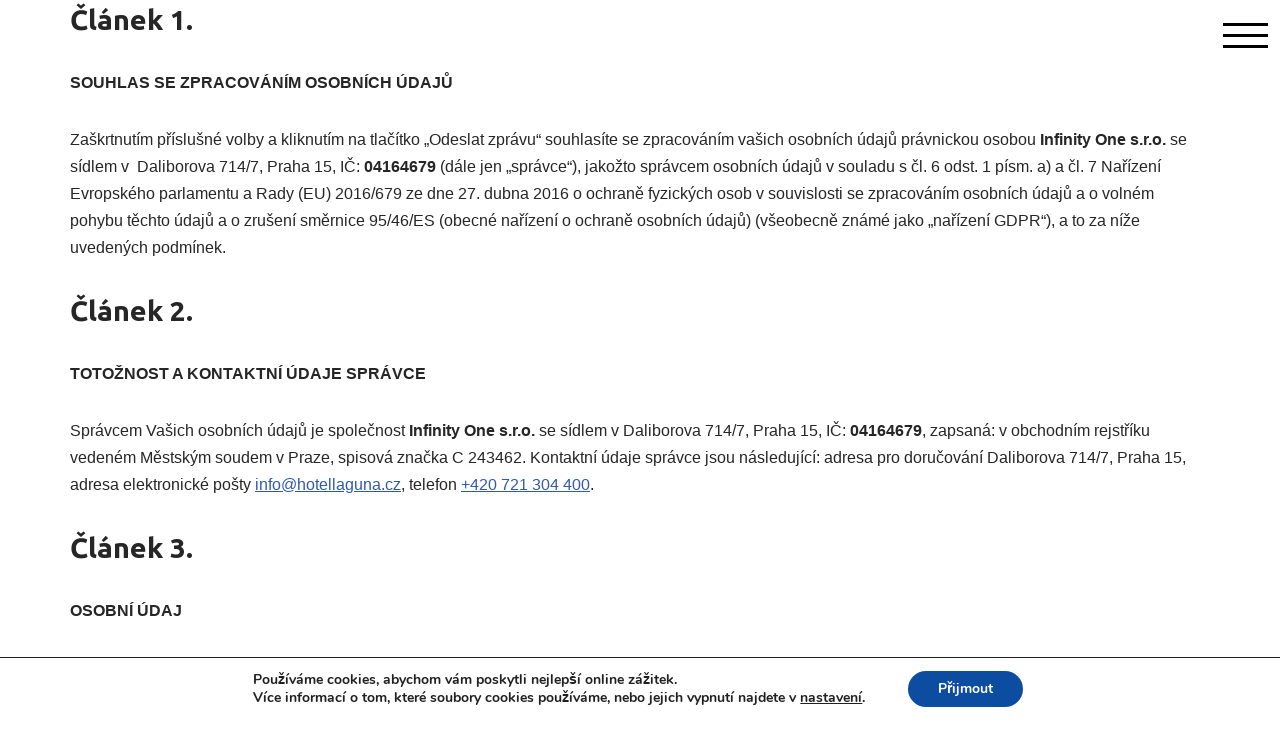

--- FILE ---
content_type: text/html; charset=UTF-8
request_url: https://lagunahotel.cz/souhlas-se-zpracovanim-osobnich-udaju/
body_size: 21146
content:
<!DOCTYPE html><html
dir=ltr lang=cs prefix="og: https://ogp.me/ns#"><head><style>img.lazy{min-height:1px}</style><link
href=https://lagunahotel.cz/wp-content/plugins/w3-total-cache/pub/js/lazyload.min.js as=script><meta
charset="UTF-8"><meta
name="viewport" content="width=device-width, initial-scale=1, minimum-scale=1"><link
rel=profile href=http://gmpg.org/xfn/11><title>Souhlas se zpracováním osobních údajů | Hotel Laguna</title><style>img:is([sizes="auto" i], [sizes^="auto," i]){contain-intrinsic-size:3000px 1500px}</style><meta
name="description" content="Článek 1. SOUHLAS SE ZPRACOVÁNÍM OSOBNÍCH ÚDAJŮ Zaškrtnutím příslušné volby a kliknutím na tlačítko „Odeslat zprávu“ souhlasíte se zpracováním vašich osobních údajů právnickou osobou Infinity One s.r.o. se sídlem v Daliborova 714/7, Praha 15, IČ: 04164679 (dále jen „správce“), jakožto správcem osobních údajů v souladu s čl. 6 odst. 1 písm. a) a čl. 7"><meta
name="robots" content="max-image-preview:large"><link
rel=canonical href=https://lagunahotel.cz/souhlas-se-zpracovanim-osobnich-udaju/ ><meta
name="generator" content="All in One SEO (AIOSEO) 4.8.3.2"><meta
property="og:locale" content="cs_CZ"><meta
property="og:site_name" content="Hotel Laguna | Ubytování a dovolená na přehradě Slapy"><meta
property="og:type" content="hotel"><meta
property="og:title" content="Souhlas se zpracováním osobních údajů | Hotel Laguna"><meta
property="og:description" content="Článek 1. SOUHLAS SE ZPRACOVÁNÍM OSOBNÍCH ÚDAJŮ Zaškrtnutím příslušné volby a kliknutím na tlačítko „Odeslat zprávu“ souhlasíte se zpracováním vašich osobních údajů právnickou osobou Infinity One s.r.o. se sídlem v Daliborova 714/7, Praha 15, IČ: 04164679 (dále jen „správce“), jakožto správcem osobních údajů v souladu s čl. 6 odst. 1 písm. a) a čl. 7"><meta
property="og:url" content="https://lagunahotel.cz/souhlas-se-zpracovanim-osobnich-udaju/"><meta
property="og:image" content="https://lagunahotel.cz/wp-content/uploads/2022/04/hotel-mob.webp"><meta
property="og:image:secure_url" content="https://lagunahotel.cz/wp-content/uploads/2022/04/hotel-mob.webp"><meta
property="og:image:width" content="739"><meta
property="og:image:height" content="645"><meta
name="twitter:card" content="summary"><meta
name="twitter:title" content="Souhlas se zpracováním osobních údajů | Hotel Laguna"><meta
name="twitter:description" content="Článek 1. SOUHLAS SE ZPRACOVÁNÍM OSOBNÍCH ÚDAJŮ Zaškrtnutím příslušné volby a kliknutím na tlačítko „Odeslat zprávu“ souhlasíte se zpracováním vašich osobních údajů právnickou osobou Infinity One s.r.o. se sídlem v Daliborova 714/7, Praha 15, IČ: 04164679 (dále jen „správce“), jakožto správcem osobních údajů v souladu s čl. 6 odst. 1 písm. a) a čl. 7"><meta
name="twitter:image" content="https://lagunahotel.cz/wp-content/uploads/2022/04/hotel-mob.webp"> <script type=application/ld+json class=aioseo-schema>{"@context":"https:\/\/schema.org","@graph":[{"@type":"BreadcrumbList","@id":"https:\/\/lagunahotel.cz\/souhlas-se-zpracovanim-osobnich-udaju\/#breadcrumblist","itemListElement":[{"@type":"ListItem","@id":"https:\/\/lagunahotel.cz#listItem","position":1,"name":"Home","item":"https:\/\/lagunahotel.cz","nextItem":{"@type":"ListItem","@id":"https:\/\/lagunahotel.cz\/souhlas-se-zpracovanim-osobnich-udaju\/#listItem","name":"Souhlas se zpracov\u00e1n\u00edm osobn\u00edch \u00fadaj\u016f"}},{"@type":"ListItem","@id":"https:\/\/lagunahotel.cz\/souhlas-se-zpracovanim-osobnich-udaju\/#listItem","position":2,"name":"Souhlas se zpracov\u00e1n\u00edm osobn\u00edch \u00fadaj\u016f","previousItem":{"@type":"ListItem","@id":"https:\/\/lagunahotel.cz#listItem","name":"Home"}}]},{"@type":"Organization","@id":"https:\/\/lagunahotel.cz\/#organization","name":"Hotel Laguna","description":"Ubytov\u00e1n\u00ed a dovolen\u00e1 na p\u0159ehrad\u011b Slapy","url":"https:\/\/lagunahotel.cz\/","telephone":"+420721304400","logo":{"@type":"ImageObject","url":"https:\/\/lagunahotel.cz\/wp-content\/uploads\/2022\/04\/9b935c44-7b0f-4ed0-b31b-51bf0bd33502.jpg","@id":"https:\/\/lagunahotel.cz\/souhlas-se-zpracovanim-osobnich-udaju\/#organizationLogo","width":2016,"height":1134},"image":{"@id":"https:\/\/lagunahotel.cz\/souhlas-se-zpracovanim-osobnich-udaju\/#organizationLogo"}},{"@type":"WebPage","@id":"https:\/\/lagunahotel.cz\/souhlas-se-zpracovanim-osobnich-udaju\/#webpage","url":"https:\/\/lagunahotel.cz\/souhlas-se-zpracovanim-osobnich-udaju\/","name":"Souhlas se zpracov\u00e1n\u00edm osobn\u00edch \u00fadaj\u016f | Hotel Laguna","description":"\u010cl\u00e1nek 1. SOUHLAS SE ZPRACOV\u00c1N\u00cdM OSOBN\u00cdCH \u00daDAJ\u016e Za\u0161krtnut\u00edm p\u0159\u00edslu\u0161n\u00e9 volby a kliknut\u00edm na tla\u010d\u00edtko \u201eOdeslat zpr\u00e1vu\u201c souhlas\u00edte se zpracov\u00e1n\u00edm va\u0161ich osobn\u00edch \u00fadaj\u016f pr\u00e1vnickou osobou Infinity One s.r.o. se s\u00eddlem v Daliborova 714\/7, Praha 15, I\u010c: 04164679 (d\u00e1le jen \u201espr\u00e1vce\u201c), jako\u017eto spr\u00e1vcem osobn\u00edch \u00fadaj\u016f v souladu s \u010dl. 6 odst. 1 p\u00edsm. a) a \u010dl. 7","inLanguage":"cs-CZ","isPartOf":{"@id":"https:\/\/lagunahotel.cz\/#website"},"breadcrumb":{"@id":"https:\/\/lagunahotel.cz\/souhlas-se-zpracovanim-osobnich-udaju\/#breadcrumblist"},"datePublished":"2022-04-30T16:42:21+02:00","dateModified":"2022-04-30T16:43:18+02:00"},{"@type":"WebSite","@id":"https:\/\/lagunahotel.cz\/#website","url":"https:\/\/lagunahotel.cz\/","name":"Hotel Laguna","description":"Ubytov\u00e1n\u00ed a dovolen\u00e1 na p\u0159ehrad\u011b Slapy","inLanguage":"cs-CZ","publisher":{"@id":"https:\/\/lagunahotel.cz\/#organization"}}]}</script> <link
rel=dns-prefetch href=//fonts.googleapis.com><link
rel=alternate type=application/rss+xml title="Hotel Laguna &raquo; RSS zdroj" href=https://lagunahotel.cz/feed/ ><link
rel=alternate type=application/rss+xml title="Hotel Laguna &raquo; RSS komentářů" href=https://lagunahotel.cz/comments/feed/ > <script>window._wpemojiSettings={"baseUrl":"https:\/\/s.w.org\/images\/core\/emoji\/16.0.1\/72x72\/","ext":".png","svgUrl":"https:\/\/s.w.org\/images\/core\/emoji\/16.0.1\/svg\/","svgExt":".svg","source":{"concatemoji":"https:\/\/lagunahotel.cz\/wp-includes\/js\/wp-emoji-release.min.js?ver=6.8.3"}};
/*! This file is auto-generated */
!function(s,n){var o,i,e;function c(e){try{var t={supportTests:e,timestamp:(new Date).valueOf()};sessionStorage.setItem(o,JSON.stringify(t))}catch(e){}}function p(e,t,n){e.clearRect(0,0,e.canvas.width,e.canvas.height),e.fillText(t,0,0);var t=new Uint32Array(e.getImageData(0,0,e.canvas.width,e.canvas.height).data),a=(e.clearRect(0,0,e.canvas.width,e.canvas.height),e.fillText(n,0,0),new Uint32Array(e.getImageData(0,0,e.canvas.width,e.canvas.height).data));return t.every(function(e,t){return e===a[t]})}function u(e,t){e.clearRect(0,0,e.canvas.width,e.canvas.height),e.fillText(t,0,0);for(var n=e.getImageData(16,16,1,1),a=0;a<n.data.length;a++)if(0!==n.data[a])return!1;return!0}function f(e,t,n,a){switch(t){case"flag":return n(e,"\ud83c\udff3\ufe0f\u200d\u26a7\ufe0f","\ud83c\udff3\ufe0f\u200b\u26a7\ufe0f")?!1:!n(e,"\ud83c\udde8\ud83c\uddf6","\ud83c\udde8\u200b\ud83c\uddf6")&&!n(e,"\ud83c\udff4\udb40\udc67\udb40\udc62\udb40\udc65\udb40\udc6e\udb40\udc67\udb40\udc7f","\ud83c\udff4\u200b\udb40\udc67\u200b\udb40\udc62\u200b\udb40\udc65\u200b\udb40\udc6e\u200b\udb40\udc67\u200b\udb40\udc7f");case"emoji":return!a(e,"\ud83e\udedf")}return!1}function g(e,t,n,a){var r="undefined"!=typeof WorkerGlobalScope&&self instanceof WorkerGlobalScope?new OffscreenCanvas(300,150):s.createElement("canvas"),o=r.getContext("2d",{willReadFrequently:!0}),i=(o.textBaseline="top",o.font="600 32px Arial",{});return e.forEach(function(e){i[e]=t(o,e,n,a)}),i}function t(e){var t=s.createElement("script");t.src=e,t.defer=!0,s.head.appendChild(t)}"undefined"!=typeof Promise&&(o="wpEmojiSettingsSupports",i=["flag","emoji"],n.supports={everything:!0,everythingExceptFlag:!0},e=new Promise(function(e){s.addEventListener("DOMContentLoaded",e,{once:!0})}),new Promise(function(t){var n=function(){try{var e=JSON.parse(sessionStorage.getItem(o));if("object"==typeof e&&"number"==typeof e.timestamp&&(new Date).valueOf()<e.timestamp+604800&&"object"==typeof e.supportTests)return e.supportTests}catch(e){}return null}();if(!n){if("undefined"!=typeof Worker&&"undefined"!=typeof OffscreenCanvas&&"undefined"!=typeof URL&&URL.createObjectURL&&"undefined"!=typeof Blob)try{var e="postMessage("+g.toString()+"("+[JSON.stringify(i),f.toString(),p.toString(),u.toString()].join(",")+"));",a=new Blob([e],{type:"text/javascript"}),r=new Worker(URL.createObjectURL(a),{name:"wpTestEmojiSupports"});return void(r.onmessage=function(e){c(n=e.data),r.terminate(),t(n)})}catch(e){}c(n=g(i,f,p,u))}t(n)}).then(function(e){for(var t in e)n.supports[t]=e[t],n.supports.everything=n.supports.everything&&n.supports[t],"flag"!==t&&(n.supports.everythingExceptFlag=n.supports.everythingExceptFlag&&n.supports[t]);n.supports.everythingExceptFlag=n.supports.everythingExceptFlag&&!n.supports.flag,n.DOMReady=!1,n.readyCallback=function(){n.DOMReady=!0}}).then(function(){return e}).then(function(){var e;n.supports.everything||(n.readyCallback(),(e=n.source||{}).concatemoji?t(e.concatemoji):e.wpemoji&&e.twemoji&&(t(e.twemoji),t(e.wpemoji)))}))}((window,document),window._wpemojiSettings);</script> <link
rel=stylesheet href=https://lagunahotel.cz/wp-content/cache/minify/5172e.css media=all><style id=editor_plus-plugin-frontend-style-inline-css>@font-face{font-family:'eplus-icon';src:url('https://lagunahotel.cz/wp-content/plugins/editorplus/extensions/icon-inserter/fonts/eplus-icon.eot?xs1351');src:url('https://lagunahotel.cz/wp-content/plugins/editorplus/extensions/icon-inserter/fonts/eplus-icon.eot?xs1351#iefix')
format('embedded-opentype'),
url('https://lagunahotel.cz/wp-content/plugins/editorplus/extensions/icon-inserter/fonts/eplus-icon.ttf?xs1351') format('truetype'),
url('https://lagunahotel.cz/wp-content/plugins/editorplus/extensions/icon-inserter/fonts/eplus-icon.woff?xs1351') format('woff'),
url('https://lagunahotel.cz/wp-content/plugins/editorplus/extensions/icon-inserter/fonts/eplus-icon.svg?xs1351#eplus-icon') format('svg');font-weight:normal;font-style:normal;font-display:block}</style><link
rel=stylesheet href=https://lagunahotel.cz/wp-content/cache/minify/f15ab.css media=all><style id=wp-emoji-styles-inline-css>img.wp-smiley,img.emoji{display:inline !important;border:none !important;box-shadow:none !important;height:1em !important;width:1em !important;margin:0
0.07em !important;vertical-align:-0.1em !important;background:none !important;padding:0
!important}</style><link
rel=stylesheet href=https://lagunahotel.cz/wp-content/cache/minify/a5ff7.css media=all><style id=classic-theme-styles-inline-css>/*! This file is auto-generated */
.wp-block-button__link{color:#fff;background-color:#32373c;border-radius:9999px;box-shadow:none;text-decoration:none;padding:calc(.667em + 2px) calc(1.333em + 2px);font-size:1.125em}.wp-block-file__button{background:#32373c;color:#fff;text-decoration:none}</style><link
rel=stylesheet href=https://lagunahotel.cz/wp-content/cache/minify/ac717.css media=all><style id=global-styles-inline-css>/*<![CDATA[*/:root{--wp--preset--aspect-ratio--square:1;--wp--preset--aspect-ratio--4-3:4/3;--wp--preset--aspect-ratio--3-4:3/4;--wp--preset--aspect-ratio--3-2:3/2;--wp--preset--aspect-ratio--2-3:2/3;--wp--preset--aspect-ratio--16-9:16/9;--wp--preset--aspect-ratio--9-16:9/16;--wp--preset--color--black:#000;--wp--preset--color--cyan-bluish-gray:#abb8c3;--wp--preset--color--white:#fff;--wp--preset--color--pale-pink:#f78da7;--wp--preset--color--vivid-red:#cf2e2e;--wp--preset--color--luminous-vivid-orange:#ff6900;--wp--preset--color--luminous-vivid-amber:#fcb900;--wp--preset--color--light-green-cyan:#7bdcb5;--wp--preset--color--vivid-green-cyan:#00d084;--wp--preset--color--pale-cyan-blue:#8ed1fc;--wp--preset--color--vivid-cyan-blue:#0693e3;--wp--preset--color--vivid-purple:#9b51e0;--wp--preset--color--neve-link-color:var(--nv-primary-accent);--wp--preset--color--neve-link-hover-color:var(--nv-secondary-accent);--wp--preset--color--nv-site-bg:var(--nv-site-bg);--wp--preset--color--nv-light-bg:var(--nv-light-bg);--wp--preset--color--nv-dark-bg:var(--nv-dark-bg);--wp--preset--color--neve-text-color:var(--nv-text-color);--wp--preset--color--nv-text-dark-bg:var(--nv-text-dark-bg);--wp--preset--color--nv-c-1:var(--nv-c-1);--wp--preset--color--nv-c-2:var(--nv-c-2);--wp--preset--gradient--vivid-cyan-blue-to-vivid-purple:linear-gradient(135deg,rgba(6,147,227,1) 0%,rgb(155,81,224) 100%);--wp--preset--gradient--light-green-cyan-to-vivid-green-cyan:linear-gradient(135deg,rgb(122,220,180) 0%,rgb(0,208,130) 100%);--wp--preset--gradient--luminous-vivid-amber-to-luminous-vivid-orange:linear-gradient(135deg,rgba(252,185,0,1) 0%,rgba(255,105,0,1) 100%);--wp--preset--gradient--luminous-vivid-orange-to-vivid-red:linear-gradient(135deg,rgba(255,105,0,1) 0%,rgb(207,46,46) 100%);--wp--preset--gradient--very-light-gray-to-cyan-bluish-gray:linear-gradient(135deg,rgb(238,238,238) 0%,rgb(169,184,195) 100%);--wp--preset--gradient--cool-to-warm-spectrum:linear-gradient(135deg,rgb(74,234,220) 0%,rgb(151,120,209) 20%,rgb(207,42,186) 40%,rgb(238,44,130) 60%,rgb(251,105,98) 80%,rgb(254,248,76) 100%);--wp--preset--gradient--blush-light-purple:linear-gradient(135deg,rgb(255,206,236) 0%,rgb(152,150,240) 100%);--wp--preset--gradient--blush-bordeaux:linear-gradient(135deg,rgb(254,205,165) 0%,rgb(254,45,45) 50%,rgb(107,0,62) 100%);--wp--preset--gradient--luminous-dusk:linear-gradient(135deg,rgb(255,203,112) 0%,rgb(199,81,192) 50%,rgb(65,88,208) 100%);--wp--preset--gradient--pale-ocean:linear-gradient(135deg,rgb(255,245,203) 0%,rgb(182,227,212) 50%,rgb(51,167,181) 100%);--wp--preset--gradient--electric-grass:linear-gradient(135deg,rgb(202,248,128) 0%,rgb(113,206,126) 100%);--wp--preset--gradient--midnight:linear-gradient(135deg,rgb(2,3,129) 0%,rgb(40,116,252) 100%);--wp--preset--font-size--small:13px;--wp--preset--font-size--medium:20px;--wp--preset--font-size--large:36px;--wp--preset--font-size--x-large:42px;--wp--preset--spacing--20:0.44rem;--wp--preset--spacing--30:0.67rem;--wp--preset--spacing--40:1rem;--wp--preset--spacing--50:1.5rem;--wp--preset--spacing--60:2.25rem;--wp--preset--spacing--70:3.38rem;--wp--preset--spacing--80:5.06rem;--wp--preset--shadow--natural:6px 6px 9px rgba(0, 0, 0, 0.2);--wp--preset--shadow--deep:12px 12px 50px rgba(0, 0, 0, 0.4);--wp--preset--shadow--sharp:6px 6px 0px rgba(0, 0, 0, 0.2);--wp--preset--shadow--outlined:6px 6px 0px -3px rgba(255, 255, 255, 1), 6px 6px rgba(0, 0, 0, 1);--wp--preset--shadow--crisp:6px 6px 0px rgba(0, 0, 0, 1)}:where(.is-layout-flex){gap:0.5em}:where(.is-layout-grid){gap:0.5em}body .is-layout-flex{display:flex}.is-layout-flex{flex-wrap:wrap;align-items:center}.is-layout-flex>:is(*,div){margin:0}body .is-layout-grid{display:grid}.is-layout-grid>:is(*,div){margin:0}:where(.wp-block-columns.is-layout-flex){gap:2em}:where(.wp-block-columns.is-layout-grid){gap:2em}:where(.wp-block-post-template.is-layout-flex){gap:1.25em}:where(.wp-block-post-template.is-layout-grid){gap:1.25em}.has-black-color{color:var(--wp--preset--color--black) !important}.has-cyan-bluish-gray-color{color:var(--wp--preset--color--cyan-bluish-gray) !important}.has-white-color{color:var(--wp--preset--color--white) !important}.has-pale-pink-color{color:var(--wp--preset--color--pale-pink) !important}.has-vivid-red-color{color:var(--wp--preset--color--vivid-red) !important}.has-luminous-vivid-orange-color{color:var(--wp--preset--color--luminous-vivid-orange) !important}.has-luminous-vivid-amber-color{color:var(--wp--preset--color--luminous-vivid-amber) !important}.has-light-green-cyan-color{color:var(--wp--preset--color--light-green-cyan) !important}.has-vivid-green-cyan-color{color:var(--wp--preset--color--vivid-green-cyan) !important}.has-pale-cyan-blue-color{color:var(--wp--preset--color--pale-cyan-blue) !important}.has-vivid-cyan-blue-color{color:var(--wp--preset--color--vivid-cyan-blue) !important}.has-vivid-purple-color{color:var(--wp--preset--color--vivid-purple) !important}.has-neve-link-color-color{color:var(--wp--preset--color--neve-link-color) !important}.has-neve-link-hover-color-color{color:var(--wp--preset--color--neve-link-hover-color) !important}.has-nv-site-bg-color{color:var(--wp--preset--color--nv-site-bg) !important}.has-nv-light-bg-color{color:var(--wp--preset--color--nv-light-bg) !important}.has-nv-dark-bg-color{color:var(--wp--preset--color--nv-dark-bg) !important}.has-neve-text-color-color{color:var(--wp--preset--color--neve-text-color) !important}.has-nv-text-dark-bg-color{color:var(--wp--preset--color--nv-text-dark-bg) !important}.has-nv-c-1-color{color:var(--wp--preset--color--nv-c-1) !important}.has-nv-c-2-color{color:var(--wp--preset--color--nv-c-2) !important}.has-black-background-color{background-color:var(--wp--preset--color--black) !important}.has-cyan-bluish-gray-background-color{background-color:var(--wp--preset--color--cyan-bluish-gray) !important}.has-white-background-color{background-color:var(--wp--preset--color--white) !important}.has-pale-pink-background-color{background-color:var(--wp--preset--color--pale-pink) !important}.has-vivid-red-background-color{background-color:var(--wp--preset--color--vivid-red) !important}.has-luminous-vivid-orange-background-color{background-color:var(--wp--preset--color--luminous-vivid-orange) !important}.has-luminous-vivid-amber-background-color{background-color:var(--wp--preset--color--luminous-vivid-amber) !important}.has-light-green-cyan-background-color{background-color:var(--wp--preset--color--light-green-cyan) !important}.has-vivid-green-cyan-background-color{background-color:var(--wp--preset--color--vivid-green-cyan) !important}.has-pale-cyan-blue-background-color{background-color:var(--wp--preset--color--pale-cyan-blue) !important}.has-vivid-cyan-blue-background-color{background-color:var(--wp--preset--color--vivid-cyan-blue) !important}.has-vivid-purple-background-color{background-color:var(--wp--preset--color--vivid-purple) !important}.has-neve-link-color-background-color{background-color:var(--wp--preset--color--neve-link-color) !important}.has-neve-link-hover-color-background-color{background-color:var(--wp--preset--color--neve-link-hover-color) !important}.has-nv-site-bg-background-color{background-color:var(--wp--preset--color--nv-site-bg) !important}.has-nv-light-bg-background-color{background-color:var(--wp--preset--color--nv-light-bg) !important}.has-nv-dark-bg-background-color{background-color:var(--wp--preset--color--nv-dark-bg) !important}.has-neve-text-color-background-color{background-color:var(--wp--preset--color--neve-text-color) !important}.has-nv-text-dark-bg-background-color{background-color:var(--wp--preset--color--nv-text-dark-bg) !important}.has-nv-c-1-background-color{background-color:var(--wp--preset--color--nv-c-1) !important}.has-nv-c-2-background-color{background-color:var(--wp--preset--color--nv-c-2) !important}.has-black-border-color{border-color:var(--wp--preset--color--black) !important}.has-cyan-bluish-gray-border-color{border-color:var(--wp--preset--color--cyan-bluish-gray) !important}.has-white-border-color{border-color:var(--wp--preset--color--white) !important}.has-pale-pink-border-color{border-color:var(--wp--preset--color--pale-pink) !important}.has-vivid-red-border-color{border-color:var(--wp--preset--color--vivid-red) !important}.has-luminous-vivid-orange-border-color{border-color:var(--wp--preset--color--luminous-vivid-orange) !important}.has-luminous-vivid-amber-border-color{border-color:var(--wp--preset--color--luminous-vivid-amber) !important}.has-light-green-cyan-border-color{border-color:var(--wp--preset--color--light-green-cyan) !important}.has-vivid-green-cyan-border-color{border-color:var(--wp--preset--color--vivid-green-cyan) !important}.has-pale-cyan-blue-border-color{border-color:var(--wp--preset--color--pale-cyan-blue) !important}.has-vivid-cyan-blue-border-color{border-color:var(--wp--preset--color--vivid-cyan-blue) !important}.has-vivid-purple-border-color{border-color:var(--wp--preset--color--vivid-purple) !important}.has-neve-link-color-border-color{border-color:var(--wp--preset--color--neve-link-color) !important}.has-neve-link-hover-color-border-color{border-color:var(--wp--preset--color--neve-link-hover-color) !important}.has-nv-site-bg-border-color{border-color:var(--wp--preset--color--nv-site-bg) !important}.has-nv-light-bg-border-color{border-color:var(--wp--preset--color--nv-light-bg) !important}.has-nv-dark-bg-border-color{border-color:var(--wp--preset--color--nv-dark-bg) !important}.has-neve-text-color-border-color{border-color:var(--wp--preset--color--neve-text-color) !important}.has-nv-text-dark-bg-border-color{border-color:var(--wp--preset--color--nv-text-dark-bg) !important}.has-nv-c-1-border-color{border-color:var(--wp--preset--color--nv-c-1) !important}.has-nv-c-2-border-color{border-color:var(--wp--preset--color--nv-c-2) !important}.has-vivid-cyan-blue-to-vivid-purple-gradient-background{background:var(--wp--preset--gradient--vivid-cyan-blue-to-vivid-purple) !important}.has-light-green-cyan-to-vivid-green-cyan-gradient-background{background:var(--wp--preset--gradient--light-green-cyan-to-vivid-green-cyan) !important}.has-luminous-vivid-amber-to-luminous-vivid-orange-gradient-background{background:var(--wp--preset--gradient--luminous-vivid-amber-to-luminous-vivid-orange) !important}.has-luminous-vivid-orange-to-vivid-red-gradient-background{background:var(--wp--preset--gradient--luminous-vivid-orange-to-vivid-red) !important}.has-very-light-gray-to-cyan-bluish-gray-gradient-background{background:var(--wp--preset--gradient--very-light-gray-to-cyan-bluish-gray) !important}.has-cool-to-warm-spectrum-gradient-background{background:var(--wp--preset--gradient--cool-to-warm-spectrum) !important}.has-blush-light-purple-gradient-background{background:var(--wp--preset--gradient--blush-light-purple) !important}.has-blush-bordeaux-gradient-background{background:var(--wp--preset--gradient--blush-bordeaux) !important}.has-luminous-dusk-gradient-background{background:var(--wp--preset--gradient--luminous-dusk) !important}.has-pale-ocean-gradient-background{background:var(--wp--preset--gradient--pale-ocean) !important}.has-electric-grass-gradient-background{background:var(--wp--preset--gradient--electric-grass) !important}.has-midnight-gradient-background{background:var(--wp--preset--gradient--midnight) !important}.has-small-font-size{font-size:var(--wp--preset--font-size--small) !important}.has-medium-font-size{font-size:var(--wp--preset--font-size--medium) !important}.has-large-font-size{font-size:var(--wp--preset--font-size--large) !important}.has-x-large-font-size{font-size:var(--wp--preset--font-size--x-large) !important}:where(.wp-block-post-template.is-layout-flex){gap:1.25em}:where(.wp-block-post-template.is-layout-grid){gap:1.25em}:where(.wp-block-columns.is-layout-flex){gap:2em}:where(.wp-block-columns.is-layout-grid){gap:2em}:root :where(.wp-block-pullquote){font-size:1.5em;line-height:1.6}/*]]>*/</style><link
rel=stylesheet href=https://lagunahotel.cz/wp-content/cache/minify/a4a51.css media=all><style id=extendify-utility-extras-inline-css>/*<![CDATA[*/body,.editor-styles-wrapper{--wp--preset--color--background:var(--nv-site-bg);--wp--preset--color--foreground:var(--nv-text-color);--wp--preset--color--primary:var(--nv-primary-accent);--wp--preset--color--secondary:var(--nv-secondary-accent);--wp--preset--color--tertiary:var(--nv-light-bg);--wp--custom--spacing--large:clamp(15px, 5vw, 80px);--wp--preset--font-size--large:var(--h2FontSize);--wp--preset--font-size--huge:var(--h1FontSize)}/*]]>*/</style><link
rel=stylesheet href=https://lagunahotel.cz/wp-content/cache/minify/de708.css media=all><style id=neve-style-inline-css>/*<![CDATA[*/.is-menu-sidebar .header-menu-sidebar{visibility:visible}.is-menu-sidebar.menu_sidebar_slide_left .header-menu-sidebar{transform:translate3d(0, 0, 0);left:0}.is-menu-sidebar.menu_sidebar_slide_right .header-menu-sidebar{transform:translate3d(0, 0, 0);right:0}.is-menu-sidebar.menu_sidebar_pull_right .header-menu-sidebar, .is-menu-sidebar.menu_sidebar_pull_left .header-menu-sidebar{transform:translateX(0)}.is-menu-sidebar.menu_sidebar_dropdown .header-menu-sidebar{height:auto}.is-menu-sidebar.menu_sidebar_dropdown .header-menu-sidebar-inner{max-height:400px;padding:20px
0}.is-menu-sidebar.menu_sidebar_full_canvas .header-menu-sidebar{opacity:1}.header-menu-sidebar .menu-item-nav-search:not(.floating){pointer-events:none}.header-menu-sidebar .menu-item-nav-search .is-menu-sidebar{pointer-events:unset}@media screen and (max-width: 960px){.builder-item.cr .item--inner{--textalign:center;--justify:center}}.nv-meta-list li.meta:not(:last-child):after{content:"/"}.nv-meta-list .no-mobile{display:none}.nv-meta-list li.last::after{content:""!important}@media (min-width: 769px){.nv-meta-list .no-mobile{display:inline-block}.nv-meta-list li.last:not(:last-child)::after{content:"/" !important}}:root{--container:748px;--postwidth:100%;--primarybtnbg:var(--nv-primary-accent);--primarybtnhoverbg:var(--nv-primary-accent);--primarybtncolor:#fff;--secondarybtncolor:var(--nv-primary-accent);--primarybtnhovercolor:#fff;--secondarybtnhovercolor:var(--nv-primary-accent);--primarybtnborderradius:3px;--secondarybtnborderradius:3px;--secondarybtnborderwidth:3px;--btnpadding:13px
15px;--primarybtnpadding:13px
15px;--secondarybtnpadding:calc(13px - 3px) calc(15px - 3px);--bodyfontfamily:Arial,Helvetica,sans-serif;--bodyfontsize:15px;--bodylineheight:1.6;--bodyletterspacing:0px;--bodyfontweight:400;--headingsfontfamily:Ubuntu;--h1fontsize:36px;--h1fontweight:700;--h1lineheight:1.2;--h1letterspacing:0px;--h1texttransform:none;--h2fontsize:28px;--h2fontweight:700;--h2lineheight:1.3;--h2letterspacing:0px;--h2texttransform:none;--h3fontsize:24px;--h3fontweight:700;--h3lineheight:1.4;--h3letterspacing:0px;--h3texttransform:none;--h4fontsize:20px;--h4fontweight:700;--h4lineheight:1.6;--h4letterspacing:0px;--h4texttransform:none;--h5fontsize:16px;--h5fontweight:700;--h5lineheight:1.6;--h5letterspacing:0px;--h5texttransform:none;--h6fontsize:14px;--h6fontweight:700;--h6lineheight:1.6;--h6letterspacing:0px;--h6texttransform:none;--formfieldborderwidth:2px;--formfieldborderradius:3px;--formfieldbgcolor:var(--nv-site-bg);--formfieldbordercolor:#ddd;--formfieldcolor:var(--nv-text-color);--formfieldpadding:10px
12px}.nv-index-posts{--borderradius:0px}.has-neve-button-color-color{color:var(--nv-primary-accent)!important}.has-neve-button-color-background-color{background-color:var(--nv-primary-accent)!important}.single-post-container .alignfull > [class*="__inner-container"], .single-post-container .alignwide>[class*="__inner-container"]{max-width:718px}.nv-meta-list{--avatarsize:20px}.single .nv-meta-list{--avatarsize:20px}.nv-post-cover{--height:250px;--padding:40px
15px;--justify:flex-start;--textalign:left;--valign:center}.nv-post-cover .nv-title-meta-wrap,.nv-page-title-wrap,.entry-header{--textalign:left}.nv-is-boxed.nv-title-meta-wrap{--padding:40px
15px;--bgcolor:var(--nv-dark-bg)}.nv-overlay{--opacity:50;--blendmode:normal}.nv-is-boxed.nv-comments-wrap{--padding:20px}.nv-is-boxed.comment-respond{--padding:20px}.single:not(.single-product),.page{--c-vspace:0 0 0 0;}.global-styled{--bgcolor:var(--nv-site-bg)}.header-top{--rowbcolor:var(--nv-light-bg);--color:var(--nv-text-color);--bgcolor:var(--nv-site-bg)}.header-main{--rowbcolor:var(--nv-light-bg);--color:var(--nv-text-color);--bgcolor:var(--nv-site-bg)}.header-bottom{--rowbcolor:var(--nv-light-bg);--color:var(--nv-text-color);--bgcolor:var(--nv-site-bg)}.footer-top-inner
.row{grid-template-columns:1fr 1fr 1fr;--valign:flex-start}.footer-top{--rowbcolor:var(--nv-light-bg);--color:var(--nv-text-color);--bgcolor:var(--nv-site-bg)}.footer-main-inner
.row{grid-template-columns:1fr 1fr 1fr;--valign:flex-start}.footer-main{--rowbcolor:var(--nv-light-bg);--color:var(--nv-text-color);--bgcolor:var(--nv-site-bg)}.footer-bottom-inner
.row{grid-template-columns:1fr 1fr 1fr;--valign:flex-start}.footer-bottom{--rowbcolor:var(--nv-light-bg);--color:var(--nv-text-dark-bg);--bgcolor:var(--nv-dark-bg)}.builder-item--footer-one-widgets{--padding:0;--margin:0;--textalign:left;--justify:flex-start}.builder-item--footer-two-widgets{--padding:0;--margin:0;--textalign:center;--justify:center}.builder-item--footer-three-widgets{--padding:0;--margin:0;--textalign:left;--justify:flex-start}.builder-item--footer-four-widgets{--padding:0;--margin:0;--textalign:center;--justify:center}@media(min-width: 576px){:root{--container:992px;--postwidth:50%;--btnpadding:13px
15px;--primarybtnpadding:13px
15px;--secondarybtnpadding:calc(13px - 3px) calc(15px - 3px);--bodyfontsize:16px;--bodylineheight:1.6;--bodyletterspacing:0px;--h1fontsize:38px;--h1lineheight:1.2;--h1letterspacing:0px;--h2fontsize:30px;--h2lineheight:1.2;--h2letterspacing:0px;--h3fontsize:26px;--h3lineheight:1.4;--h3letterspacing:0px;--h4fontsize:22px;--h4lineheight:1.5;--h4letterspacing:0px;--h5fontsize:18px;--h5lineheight:1.6;--h5letterspacing:0px;--h6fontsize:14px;--h6lineheight:1.6;--h6letterspacing:0px}.single-post-container .alignfull > [class*="__inner-container"], .single-post-container .alignwide>[class*="__inner-container"]{max-width:962px}.nv-meta-list{--avatarsize:20px}.single .nv-meta-list{--avatarsize:20px}.nv-post-cover{--height:320px;--padding:60px
30px;--justify:flex-start;--textalign:left;--valign:center}.nv-post-cover .nv-title-meta-wrap,.nv-page-title-wrap,.entry-header{--textalign:left}.nv-is-boxed.nv-title-meta-wrap{--padding:60px
30px}.nv-is-boxed.nv-comments-wrap{--padding:30px}.nv-is-boxed.comment-respond{--padding:30px}.single:not(.single-product),.page{--c-vspace:0 0 0 0;}.builder-item--footer-one-widgets{--padding:0;--margin:0;--textalign:left;--justify:flex-start}.builder-item--footer-two-widgets{--padding:0;--margin:0;--textalign:center;--justify:center}.builder-item--footer-three-widgets{--padding:0;--margin:0;--textalign:left;--justify:flex-start}.builder-item--footer-four-widgets{--padding:0;--margin:0;--textalign:center;--justify:center}}@media(min-width: 960px){:root{--container:1170px;--postwidth:33.333333333333%;--btnpadding:13px
15px;--primarybtnpadding:13px
15px;--secondarybtnpadding:calc(13px - 3px) calc(15px - 3px);--bodyfontsize:16px;--bodylineheight:1.7;--bodyletterspacing:0px;--h1fontsize:40px;--h1lineheight:1.1;--h1letterspacing:0px;--h2fontsize:32px;--h2lineheight:1.2;--h2letterspacing:0px;--h3fontsize:28px;--h3lineheight:1.4;--h3letterspacing:0px;--h4fontsize:24px;--h4lineheight:1.5;--h4letterspacing:0px;--h5fontsize:20px;--h5lineheight:1.6;--h5letterspacing:0px;--h6fontsize:16px;--h6lineheight:1.6;--h6letterspacing:0px}body:not(.single):not(.archive):not(.blog):not(.search):not(.error404) .neve-main > .container .col, body.post-type-archive-course .neve-main > .container .col, body.post-type-archive-llms_membership .neve-main > .container
.col{max-width:100%}body:not(.single):not(.archive):not(.blog):not(.search):not(.error404) .nv-sidebar-wrap, body.post-type-archive-course .nv-sidebar-wrap, body.post-type-archive-llms_membership .nv-sidebar-wrap{max-width:0%}.neve-main > .archive-container .nv-index-posts.col{max-width:100%}.neve-main > .archive-container .nv-sidebar-wrap{max-width:0%}.neve-main > .single-post-container .nv-single-post-wrap.col{max-width:70%}.single-post-container .alignfull > [class*="__inner-container"], .single-post-container .alignwide>[class*="__inner-container"]{max-width:789px}.container-fluid.single-post-container .alignfull > [class*="__inner-container"], .container-fluid.single-post-container .alignwide>[class*="__inner-container"]{max-width:calc(70% + 15px)}.neve-main > .single-post-container .nv-sidebar-wrap{max-width:30%}.nv-meta-list{--avatarsize:20px}.single .nv-meta-list{--avatarsize:20px}.nv-post-cover{--height:400px;--padding:60px
40px;--justify:flex-start;--textalign:left;--valign:center}.nv-post-cover .nv-title-meta-wrap,.nv-page-title-wrap,.entry-header{--textalign:left}.nv-is-boxed.nv-title-meta-wrap{--padding:60px
40px}.nv-is-boxed.nv-comments-wrap{--padding:40px}.nv-is-boxed.comment-respond{--padding:40px}.single:not(.single-product),.page{--c-vspace:0 0 0 0;}.builder-item--footer-one-widgets{--padding:0;--margin:0;--textalign:left;--justify:flex-start}.builder-item--footer-two-widgets{--padding:0;--margin:0;--textalign:center;--justify:center}.builder-item--footer-three-widgets{--padding:0;--margin:0;--textalign:center;--justify:center}.builder-item--footer-four-widgets{--padding:0;--margin:0;--textalign:center;--justify:center}}:root{--nv-primary-accent:#2f5aae;--nv-secondary-accent:#2f5aae;--nv-site-bg:#fff;--nv-light-bg:#f4f5f7;--nv-dark-bg:#121212;--nv-text-color:#272626;--nv-text-dark-bg:#fff;--nv-c-1:#9463ae;--nv-c-2:#be574b;--nv-fallback-ff:Arial, Helvetica, sans-serif}/*]]>*/</style><link
rel=stylesheet href=https://lagunahotel.cz/wp-content/cache/minify/348bb.css media=all><style id=heateor_sss_frontend_css-inline-css>.heateor_sss_button_instagram span.heateor_sss_svg,a.heateor_sss_instagram
span.heateor_sss_svg{background:radial-gradient(circle at 30% 107%,#fdf497 0,#fdf497 5%,#fd5949 45%,#d6249f 60%,#285aeb 90%)}.heateor_sss_horizontal_sharing .heateor_sss_svg,.heateor_sss_standard_follow_icons_container
.heateor_sss_svg{color:#fff;border-width:0px;border-style:solid;border-color:transparent}.heateor_sss_horizontal_sharing
.heateorSssTCBackground{color:#666}.heateor_sss_horizontal_sharing span.heateor_sss_svg:hover,.heateor_sss_standard_follow_icons_container span.heateor_sss_svg:hover{border-color:transparent}.heateor_sss_vertical_sharing span.heateor_sss_svg,.heateor_sss_floating_follow_icons_container
span.heateor_sss_svg{color:#fff;border-width:0px;border-style:solid;border-color:transparent}.heateor_sss_vertical_sharing
.heateorSssTCBackground{color:#666}.heateor_sss_vertical_sharing span.heateor_sss_svg:hover,.heateor_sss_floating_follow_icons_container span.heateor_sss_svg:hover{border-color:transparent}@media screen and (max-width:783px){.heateor_sss_vertical_sharing{display:none!important}}div.heateor_sss_sharing_title{text-align:center}div.heateor_sss_sharing_ul{width:100%;text-align:center}div.heateor_sss_horizontal_sharing div.heateor_sss_sharing_ul
a{float:none!important;display:inline-block}</style><link
rel=stylesheet href=https://lagunahotel.cz/wp-content/cache/minify/99ede.css media=all><link
rel=stylesheet id=neve-google-font-ubuntu-css href='//fonts.googleapis.com/css?family=Ubuntu%3A400%2C700&#038;display=swap&#038;subset=latin-ext&#038;ver=4.1.2' media=all><link
rel=stylesheet href=https://lagunahotel.cz/wp-content/cache/minify/95885.css media=all><style id=moove_gdpr_frontend-inline-css>#moove_gdpr_cookie_modal,#moove_gdpr_cookie_info_bar,.gdpr_cookie_settings_shortcode_content{font-family:Nunito,sans-serif}#moove_gdpr_save_popup_settings_button{background-color:#373737;color:#fff}#moove_gdpr_save_popup_settings_button:hover{background-color:#000}#moove_gdpr_cookie_info_bar .moove-gdpr-info-bar-container .moove-gdpr-info-bar-content a.mgbutton,#moove_gdpr_cookie_info_bar .moove-gdpr-info-bar-container .moove-gdpr-info-bar-content
button.mgbutton{background-color:#0C4DA2}#moove_gdpr_cookie_modal .moove-gdpr-modal-content .moove-gdpr-modal-footer-content .moove-gdpr-button-holder a.mgbutton,#moove_gdpr_cookie_modal .moove-gdpr-modal-content .moove-gdpr-modal-footer-content .moove-gdpr-button-holder button.mgbutton,.gdpr_cookie_settings_shortcode_content .gdpr-shr-button.button-green{background-color:#0C4DA2;border-color:#0C4DA2}#moove_gdpr_cookie_modal .moove-gdpr-modal-content .moove-gdpr-modal-footer-content .moove-gdpr-button-holder a.mgbutton:hover,#moove_gdpr_cookie_modal .moove-gdpr-modal-content .moove-gdpr-modal-footer-content .moove-gdpr-button-holder button.mgbutton:hover,.gdpr_cookie_settings_shortcode_content .gdpr-shr-button.button-green:hover{background-color:#fff;color:#0C4DA2}#moove_gdpr_cookie_modal .moove-gdpr-modal-content .moove-gdpr-modal-close i,#moove_gdpr_cookie_modal .moove-gdpr-modal-content .moove-gdpr-modal-close span.gdpr-icon{background-color:#0C4DA2;border:1px
solid #0C4DA2}#moove_gdpr_cookie_info_bar span.change-settings-button.focus-g,#moove_gdpr_cookie_info_bar span.change-settings-button:focus,#moove_gdpr_cookie_info_bar button.change-settings-button.focus-g,#moove_gdpr_cookie_info_bar button.change-settings-button:focus{-webkit-box-shadow:0 0 1px 3px #0C4DA2;-moz-box-shadow:0 0 1px 3px #0C4DA2;box-shadow:0 0 1px 3px #0C4DA2}#moove_gdpr_cookie_modal .moove-gdpr-modal-content .moove-gdpr-modal-close i:hover,#moove_gdpr_cookie_modal .moove-gdpr-modal-content .moove-gdpr-modal-close span.gdpr-icon:hover,#moove_gdpr_cookie_info_bar span[data-href]>u.change-settings-button{color:#0C4DA2}#moove_gdpr_cookie_modal .moove-gdpr-modal-content .moove-gdpr-modal-left-content #moove-gdpr-menu li.menu-item-selected a span.gdpr-icon,#moove_gdpr_cookie_modal .moove-gdpr-modal-content .moove-gdpr-modal-left-content #moove-gdpr-menu li.menu-item-selected button span.gdpr-icon{color:inherit}#moove_gdpr_cookie_modal .moove-gdpr-modal-content .moove-gdpr-modal-left-content #moove-gdpr-menu li a span.gdpr-icon,#moove_gdpr_cookie_modal .moove-gdpr-modal-content .moove-gdpr-modal-left-content #moove-gdpr-menu li button span.gdpr-icon{color:inherit}#moove_gdpr_cookie_modal .gdpr-acc-link{line-height:0;font-size:0;color:transparent;position:absolute}#moove_gdpr_cookie_modal .moove-gdpr-modal-content .moove-gdpr-modal-close:hover i,#moove_gdpr_cookie_modal .moove-gdpr-modal-content .moove-gdpr-modal-left-content #moove-gdpr-menu li a,#moove_gdpr_cookie_modal .moove-gdpr-modal-content .moove-gdpr-modal-left-content #moove-gdpr-menu li button,#moove_gdpr_cookie_modal .moove-gdpr-modal-content .moove-gdpr-modal-left-content #moove-gdpr-menu li button i,#moove_gdpr_cookie_modal .moove-gdpr-modal-content .moove-gdpr-modal-left-content #moove-gdpr-menu li a i,#moove_gdpr_cookie_modal .moove-gdpr-modal-content .moove-gdpr-tab-main .moove-gdpr-tab-main-content a:hover,#moove_gdpr_cookie_info_bar.moove-gdpr-dark-scheme .moove-gdpr-info-bar-container .moove-gdpr-info-bar-content a.mgbutton:hover,#moove_gdpr_cookie_info_bar.moove-gdpr-dark-scheme .moove-gdpr-info-bar-container .moove-gdpr-info-bar-content button.mgbutton:hover,#moove_gdpr_cookie_info_bar.moove-gdpr-dark-scheme .moove-gdpr-info-bar-container .moove-gdpr-info-bar-content a:hover,#moove_gdpr_cookie_info_bar.moove-gdpr-dark-scheme .moove-gdpr-info-bar-container .moove-gdpr-info-bar-content button:hover,#moove_gdpr_cookie_info_bar.moove-gdpr-dark-scheme .moove-gdpr-info-bar-container .moove-gdpr-info-bar-content span.change-settings-button:hover,#moove_gdpr_cookie_info_bar.moove-gdpr-dark-scheme .moove-gdpr-info-bar-container .moove-gdpr-info-bar-content button.change-settings-button:hover,#moove_gdpr_cookie_info_bar.moove-gdpr-dark-scheme .moove-gdpr-info-bar-container .moove-gdpr-info-bar-content u.change-settings-button:hover,#moove_gdpr_cookie_info_bar span[data-href]>u.change-settings-button,#moove_gdpr_cookie_info_bar.moove-gdpr-dark-scheme .moove-gdpr-info-bar-container .moove-gdpr-info-bar-content a.mgbutton.focus-g,#moove_gdpr_cookie_info_bar.moove-gdpr-dark-scheme .moove-gdpr-info-bar-container .moove-gdpr-info-bar-content button.mgbutton.focus-g,#moove_gdpr_cookie_info_bar.moove-gdpr-dark-scheme .moove-gdpr-info-bar-container .moove-gdpr-info-bar-content a.focus-g,#moove_gdpr_cookie_info_bar.moove-gdpr-dark-scheme .moove-gdpr-info-bar-container .moove-gdpr-info-bar-content button.focus-g,#moove_gdpr_cookie_info_bar.moove-gdpr-dark-scheme .moove-gdpr-info-bar-container .moove-gdpr-info-bar-content a.mgbutton:focus,#moove_gdpr_cookie_info_bar.moove-gdpr-dark-scheme .moove-gdpr-info-bar-container .moove-gdpr-info-bar-content button.mgbutton:focus,#moove_gdpr_cookie_info_bar.moove-gdpr-dark-scheme .moove-gdpr-info-bar-container .moove-gdpr-info-bar-content a:focus,#moove_gdpr_cookie_info_bar.moove-gdpr-dark-scheme .moove-gdpr-info-bar-container .moove-gdpr-info-bar-content button:focus,#moove_gdpr_cookie_info_bar.moove-gdpr-dark-scheme .moove-gdpr-info-bar-container .moove-gdpr-info-bar-content span.change-settings-button.focus-g,span.change-settings-button:focus,button.change-settings-button.focus-g,button.change-settings-button:focus,#moove_gdpr_cookie_info_bar.moove-gdpr-dark-scheme .moove-gdpr-info-bar-container .moove-gdpr-info-bar-content u.change-settings-button.focus-g,#moove_gdpr_cookie_info_bar.moove-gdpr-dark-scheme .moove-gdpr-info-bar-container .moove-gdpr-info-bar-content u.change-settings-button:focus{color:#0C4DA2}#moove_gdpr_cookie_modal .moove-gdpr-branding.focus-g span,#moove_gdpr_cookie_modal .moove-gdpr-modal-content .moove-gdpr-tab-main a.focus-g{color:#0C4DA2}#moove_gdpr_cookie_modal.gdpr_lightbox-hide{display:none}</style> <script src=https://lagunahotel.cz/wp-content/cache/minify/818c0.js></script> <script id=3d-flip-book-client-locale-loader-js-extra>var FB3D_CLIENT_LOCALE={"ajaxurl":"https:\/\/lagunahotel.cz\/wp-admin\/admin-ajax.php","dictionary":{"Table of contents":"Table of contents","Close":"Close","Bookmarks":"Bookmarks","Thumbnails":"Thumbnails","Search":"Search","Share":"Share","Facebook":"Facebook","Twitter":"Twitter","Email":"Email","Play":"Play","Previous page":"Previous page","Next page":"Next page","Zoom in":"Zoom in","Zoom out":"Zoom out","Fit view":"Fit view","Auto play":"Auto play","Full screen":"Full screen","More":"More","Smart pan":"Smart pan","Single page":"Single page","Sounds":"Sounds","Stats":"Stats","Print":"Print","Download":"Download","Goto first page":"Goto first page","Goto last page":"Goto last page"},"images":"https:\/\/lagunahotel.cz\/wp-content\/plugins\/interactive-3d-flipbook-powered-physics-engine\/assets\/images\/","jsData":{"urls":[],"posts":{"ids_mis":[],"ids":[]},"pages":[],"firstPages":[],"bookCtrlProps":[],"bookTemplates":[]},"key":"3d-flip-book","pdfJS":{"pdfJsLib":"https:\/\/lagunahotel.cz\/wp-content\/plugins\/interactive-3d-flipbook-powered-physics-engine\/assets\/js\/pdf.min.js?ver=4.3.136","pdfJsWorker":"https:\/\/lagunahotel.cz\/wp-content\/plugins\/interactive-3d-flipbook-powered-physics-engine\/assets\/js\/pdf.worker.js?ver=4.3.136","stablePdfJsLib":"https:\/\/lagunahotel.cz\/wp-content\/plugins\/interactive-3d-flipbook-powered-physics-engine\/assets\/js\/stable\/pdf.min.js?ver=2.5.207","stablePdfJsWorker":"https:\/\/lagunahotel.cz\/wp-content\/plugins\/interactive-3d-flipbook-powered-physics-engine\/assets\/js\/stable\/pdf.worker.js?ver=2.5.207","pdfJsCMapUrl":"https:\/\/lagunahotel.cz\/wp-content\/plugins\/interactive-3d-flipbook-powered-physics-engine\/assets\/cmaps\/"},"cacheurl":"https:\/\/lagunahotel.cz\/wp-content\/uploads\/3d-flip-book\/cache\/","pluginsurl":"https:\/\/lagunahotel.cz\/wp-content\/plugins\/","pluginurl":"https:\/\/lagunahotel.cz\/wp-content\/plugins\/interactive-3d-flipbook-powered-physics-engine\/","thumbnailSize":{"width":"150","height":"150"},"version":"1.16.16"};</script> <script id=to-top-js-extra>var to_top_options={"scroll_offset":"100","icon_opacity":"50","style":"icon","icon_type":"dashicons-arrow-up-alt2","icon_color":"#ffffff","icon_bg_color":"#000000","icon_size":"32","border_radius":"5","image":"https:\/\/lagunahotel.cz\/wp-content\/plugins\/to-top\/admin\/images\/default.png","image_width":"65","image_alt":"","location":"bottom-right","margin_x":"20","margin_y":"20","show_on_admin":"0","enable_autohide":"1","autohide_time":"2","enable_hide_small_device":"1","small_device_max_width":"640","reset":"0"};</script> <script id=ai-js-js-extra>var MyAjax={"ajaxurl":"https:\/\/lagunahotel.cz\/wp-admin\/admin-ajax.php","security":"6ecc0ba28b"};</script> <script src=https://lagunahotel.cz/wp-content/cache/minify/03e01.js></script> <link
rel=https://api.w.org/ href=https://lagunahotel.cz/wp-json/ ><link
rel=alternate title=JSON type=application/json href=https://lagunahotel.cz/wp-json/wp/v2/pages/239><link
rel=EditURI type=application/rsd+xml title=RSD href=https://lagunahotel.cz/xmlrpc.php?rsd><meta
name="generator" content="WordPress 6.8.3"><link
rel=shortlink href='https://lagunahotel.cz/?p=239'><link
rel=alternate title="oEmbed (JSON)" type=application/json+oembed href="https://lagunahotel.cz/wp-json/oembed/1.0/embed?url=https%3A%2F%2Flagunahotel.cz%2Fsouhlas-se-zpracovanim-osobnich-udaju%2F"><link
rel=alternate title="oEmbed (XML)" type=text/xml+oembed href="https://lagunahotel.cz/wp-json/oembed/1.0/embed?url=https%3A%2F%2Flagunahotel.cz%2Fsouhlas-se-zpracovanim-osobnich-udaju%2F&#038;format=xml"><style>.animatedfsmenu a,.afs-cart-title{font-weight:300 !important}</style><style>.turbolinks-progress-bar,.animatedfsmenu{background-color:#fff}.animatedfsmenu.navbar-expand-md,.animatedfsmenu.navbar-expand-ht{background-color:#fff !important}.animatedfsmenu button:focus,
.animatedfsmenu button:hover{background:#fff !important}.animatedfsmenu .animatedfsmenu-navbar-toggler{background:#fff}.animatedfs_menu_list a,
.afsmenu_search input[type="text"],.afs-cart-title{color:#000 !important}.animatedfs_menu_list li>a:before,
.animatedfsmenu .animatedfsmenu-navbar-toggler
.bar{background:#000 !important}.animatedfsmenu
.privacy_policy{color:#000}.animatedfsmenu .social-media
li{border-color:#000}.animatedfsmenu.animation_background li>a:before,
.animatedfsmenu.animation_background__border_radius li>a:before{background:rgba(0,0,0,0.91) !important}</style><div
id=animatedfsmenu_css
class="animatedfsmenu   align_center   animatedfsmenu__left  animatedfsmenu__anchor animation_line"><div
class=animatedfs_background></div>
<button
class="animatedfsmenu-navbar-toggler right_top "
type=button><div
class="bar top"></div><div
class="bar bot"></div><div
class="bar mid"></div>
</button><div
class="navbar-collapse animatedfs_menu_list"><div
class=menu-menu-container><ul
id=menu-menu class=afsmenu><li
id=menu-item-130 class="menu-item menu-item-type-post_type menu-item-object-page menu-item-home menu-item-130"><a
href=https://lagunahotel.cz/ ><i
class="_mi _before dashicons dashicons-admin-home" aria-hidden=true></i><span>Domů</span></a></li>
<li
id=menu-item-133 class="menu-item menu-item-type-post_type menu-item-object-page menu-item-133"><a
href=https://lagunahotel.cz/ubytovani/ ><i
class="_mi _before dashicons dashicons-calendar-alt" aria-hidden=true></i><span>Ubytování</span></a></li>
<li
id=menu-item-446 class="menu-item menu-item-type-post_type menu-item-object-page menu-item-446"><a
href=https://lagunahotel.cz/akce/ ><i
class="_mi _before genericon genericon-star" aria-hidden=true></i><span>Soukromé akce</span></a></li>
<li
id=menu-item-131 class="menu-item menu-item-type-post_type menu-item-object-page menu-item-131"><a
href=https://lagunahotel.cz/aktivity/ ><i
class="_mi _before fa fa-bicycle" aria-hidden=true></i><span>Aktivity</span></a></li>
<li
id=menu-item-132 class="menu-item menu-item-type-post_type menu-item-object-page menu-item-132"><a
href=https://lagunahotel.cz/kotviste/ ><i
class="_mi _before fa fa-anchor" aria-hidden=true></i><span>Kotviště</span></a></li>
<li
id=menu-item-173 class="menu-item menu-item-type-post_type menu-item-object-page menu-item-173"><a
href=https://lagunahotel.cz/galerie/ ><i
class="_mi _before far fa-image" aria-hidden=true></i><span>Galerie</span></a></li>
<li
id=menu-item-176 class="menu-item menu-item-type-custom menu-item-object-custom menu-item-home menu-item-176"><a
href=https://lagunahotel.cz/#kontakt><i
class="_mi _before dashicons dashicons-phone" aria-hidden=true></i><span>Kontakt</span></a></li>
<li
id=menu-item-748 class="menu-item menu-item-type-post_type menu-item-object-page menu-item-748"><a
href=https://lagunahotel.cz/udalosti/ ><i
class="_mi _before dashicons dashicons-testimonial" aria-hidden=true></i><span>Události</span></a></li></ul></div></div></div> <script async src="https://www.googletagmanager.com/gtag/js?id=AW-417663711"></script> <script>window.dataLayer=window.dataLayer||[];function gtag(){dataLayer.push(arguments);}gtag('js',new Date());gtag('config','AW-417663711');</script> <script src=https://c.seznam.cz/js/rc.js></script> <script>var retargetingConf={rtgId:154314};if(window.rc&&window.rc.retargetingHit){window.rc.retargetingHit(retargetingConf);}</script> <script>document.createElement("picture");if(!window.HTMLPictureElement&&document.addEventListener){window.addEventListener("DOMContentLoaded",function(){var s=document.createElement("script");s.src="https://lagunahotel.cz/wp-content/plugins/webp-express/js/picturefill.min.js";document.body.appendChild(s);});}</script><style id=uagb-style-conditional-extension>@media (min-width: 1025px){body .uag-hide-desktop.uagb-google-map__wrap,body .uag-hide-desktop{display:none !important}}@media (min-width: 768px) and (max-width: 1024px){body .uag-hide-tab.uagb-google-map__wrap,body .uag-hide-tab{display:none !important}}@media (max-width: 767px){body .uag-hide-mob.uagb-google-map__wrap,body .uag-hide-mob{display:none !important}}</style><style id=uagb-style-frontend-239>/*<![CDATA[*/.uag-blocks-common-selector{z-index:var(--z-index-desktop) !important}@media (max-width: 976px){.uag-blocks-common-selector{z-index:var(--z-index-tablet) !important}}@media (max-width: 767px){.uag-blocks-common-selector{z-index:var(--z-index-mobile) !important}}/*]]>*/</style><link
rel=icon href=https://lagunahotel.cz/wp-content/uploads/2022/04/cropped-lko-32x32.png sizes=32x32><link
rel=icon href=https://lagunahotel.cz/wp-content/uploads/2022/04/cropped-lko-192x192.png sizes=192x192><link
rel=apple-touch-icon href=https://lagunahotel.cz/wp-content/uploads/2022/04/cropped-lko-180x180.png><meta
name="msapplication-TileImage" content="https://lagunahotel.cz/wp-content/uploads/2022/04/cropped-lko-270x270.png"><style id=wp-custom-css>.menu-item i._before, .rtl .menu-item
i._after{font-size:30px !important}.uagb-block-339cc837 .uagb-tabs__body-wrap{background:white}.component-wrap{display:none}.wp-block-buttons{text-align:center !important}.wp-block-buttons>.wp-block-button{margin:6px
!important}.animatedfsmenu.navbar-expand-md .navbar-collapse{margin-top:50px;text-align:left !important}</style></head><body
class="wp-singular page-template-default page page-id-239 wp-theme-neve wp-child-theme-neve-child eplus_styles  nv-blog-grid nv-sidebar-full-width menu_sidebar_slide_left" id=neve_body  ><div
class=wrapper><header
class=header  >
<a
class="neve-skip-link show-on-focus" href=#content >
Přeskočit na obsah	</a><div
id=header-grid  class="hfg_header site-header"></div></header><main
id=content class=neve-main><div
class="container single-page-container"><div
class=row><div
class="nv-single-page-wrap col"><div
class="nv-content-wrap entry-content"><h3 class="eplus-wrapper wp-block-heading">Článek 1.</h3><p
class=" eplus-wrapper"><strong>SOUHLAS SE ZPRACOVÁNÍM OSOBNÍCH ÚDAJŮ</strong></p><p
class=" eplus-wrapper">Zaškrtnutím příslušné volby a kliknutím na tlačítko „Odeslat zprávu“ souhlasíte se zpracováním vašich osobních údajů právnickou osobou <strong>Infinity One s.r.o.</strong> se sídlem v  Daliborova 714/7, Praha 15, IČ: <strong>04164679</strong> (dále jen „správce“), jakožto správcem osobních údajů v souladu s čl. 6 odst. 1 písm. a) a čl. 7 Nařízení Evropského parlamentu a Rady (EU) 2016/679 ze dne 27. dubna 2016 o ochraně fyzických osob v souvislosti se zpracováním osobních údajů a o volném pohybu těchto údajů a o zrušení směrnice 95/46/ES (obecné nařízení o ochraně osobních údajů) (všeobecně známé jako „nařízení GDPR“), a to za níže uvedených podmínek.</p><h3 class="eplus-wrapper wp-block-heading">Článek 2.</h3><p
class=" eplus-wrapper"><strong>TOTOŽNOST A KONTAKTNÍ ÚDAJE SPRÁVCE</strong></p><p
class=" eplus-wrapper">Správcem Vašich osobních údajů je společnost <strong>Infinity One s.r.o.</strong> se sídlem v Daliborova 714/7, Praha 15, IČ: <strong>04164679</strong>, zapsaná: v obchodním rejstříku vedeném Městským soudem v Praze, spisová značka C 243462. Kontaktní údaje správce jsou následující: adresa pro doručování Daliborova 714/7, Praha 15, adresa elektronické pošty <a
href=mailto:info@hotellaguna.cz>info@hotellaguna.cz</a>, telefon <a
href=http://+420%20721%20304%20400/ target=_blank rel="noreferrer noopener">+420 721 304 400</a>.</p><h3 class="eplus-wrapper wp-block-heading">Článek 3.</h3><p
class=" eplus-wrapper"><strong>OSOBNÍ ÚDAJ</strong></p><p
class=" eplus-wrapper">Za osobní údaj ve smyslu nařízení se považují veškeré informace o identifikované nebo identifikovatelné fyzické osobě (dále jen „subjekt údajů“). Identifikovatelnou fyzickou osobou je fyzická osoba, kterou lze přímo či nepřímo identifikovat, zejména odkazem na určitý identifikátor, například jméno, identifikační číslo, lokační údaje, síťový identifikátor nebo na jeden či více zvláštních prvků fyzické, fyziologické, genetické, psychické, ekonomické, kulturní nebo společenské identity této fyzické osoby.</p><h3 class="eplus-wrapper wp-block-heading">Článek 4.</h3><p
class=" eplus-wrapper"><strong>ÚČEL ZPRACOVÁNÍ OSOBNÍCH ÚDAJŮ</strong></p><p
class=" eplus-wrapper">Vaše údaje budou zpracovávány pouze za účelem zpracování Vaší komunikace a následné reakce na ni. Ze strany správce nedochází k automatickému individuálnímu rozhodování ani profilování ve smyslu čl. 22 nařízení. Správce nemá v úmyslu předat Vaše osobní údaje do třetí země (do země mimo EU).</p><h3 class="eplus-wrapper wp-block-heading">Článek 5.</h3><p
class=" eplus-wrapper"><strong>ROZSAH ZPRACOVANÝCH OSOBNÍCH ÚDAJŮ</strong></p><p
class=" eplus-wrapper">Zpracováváme jen osobní údaje v zcela nezbytném rozsahu pro potřeby vzájemné komunikace. Konkrétně se jedná o tyto údaje: jméno,&nbsp;příjmení,&nbsp;emailová adresa.</p><h3 class="eplus-wrapper wp-block-heading">Článek 6.</h3><p
class=" eplus-wrapper"><strong>POSKYTOVÁNÍ OSOBNÍCH ÚDAJŮ TŘETÍM OSOBÁM</strong></p><p
class=" eplus-wrapper">Osobní údaje nepředáváme třetím osobám.</p><h3 class="eplus-wrapper wp-block-heading">Článek 7.</h3><p
class=" eplus-wrapper"><strong>KATEGORIE PŘÍJEMCŮ OSOBNÍCH ÚDAJŮ</strong></p><p
class=" eplus-wrapper">Zpracování osobních údajů je prováděno správcem.</p><h3 class="eplus-wrapper wp-block-heading">Článek 8.</h3><p
class=" eplus-wrapper"><strong>DOBA ZPRACOVÁNÍ OSOBNÍCH ÚDAJŮ</strong></p><p
class=" eplus-wrapper">Vaše údaje budeme zpracovávat v nezbytném rozsahu po dobu nutnou k společné komunikaci, maximálně však po dobu jednoho roku od ukončení zpracování Vaší poptávky. Tímto není dotčena povinnost uchovávat Vaše osobní údaje po dobu nutnou pro archivaci záznamů dle platné legislativy.</p><h3 class="eplus-wrapper wp-block-heading">Článek 9.</h3><p
class=" eplus-wrapper"><strong>ODVOLÁNÍ/ZRUŠENÍ SOUHLASU SE ZPRACOVÁNÍM OSOBNÍCH ÚDAJŮ</strong></p><p
class=" eplus-wrapper">Máte právo kdykoli odvolat souhlas se zpracováním Vašich osobních údajů daný správci. Případným odvoláním souhlasu však není dotčena zákonnost zpracování Vašich osobních údajů před takovýmto odvoláním souhlasu a dále ani zákonnost zpracování pro účely, ke kterým podle právních předpisů Váš souhlas nepotřebujeme. Odvolání provedete zasláním na emailovou adresu <a
href=mailto:info@hotellaguna.cz>info@hotellaguna.cz</a>. V takovém případě okamžitě odstraníme všechny Vaše osobní údaje ze CRM správce, všech záloh a archivačních protokolů.</p><h3 class="eplus-wrapper wp-block-heading">Článek 10.</h3><p
class=" eplus-wrapper"><strong>PRÁVA SUBJEKTU ÚDAJŮ</strong></p><p
class=" eplus-wrapper">Informujeme vás o vašich právech, které vyplývají z nařízení GDPR, zejména V souvislosti s nařízením GDPR máte právo na:<br>– přístup k osobním údajů (subjekt údajů má právo získat od správce potvrzení, zda osobní údaje, které se ho týkají, jsou či nejsou zpracovávány – čl. 15 nařízení GDPR),<br>– opravu (subjekt údajů má právo na to, aby správce bez zbytečného odkladu opravil nepřesné osobní údaje, které se ho týkají a rovněž právo na doplnění neúplných osobních údajů – čl. 16 nařízení GDPR),<br>– odstranění (subjekt údajů má právo na to, aby správce bez zbytečného odkladu odstranil osobní údaje, které se subjektu údajů týkají, pokud je dán jeden z důvodů uvedených v čl. 17 nařízení GDPR),<br>– omezení zpracování (subjekt údajů má právo na to, aby správce omezil zpracování, v případech stanovených v čl. 18 nařízení GDPR),<br>– přenositelnost údajů (subjekt údajů má právo získat osobní údaje, které se ho týkají, jež poskytl správci, ve strukturovaném, běžně používaném a strojově čitelném formátu, a právo předat tyto údaje jinému správci, aniž by tomu správce, kterému byly osobní údaje poskytnuty, bránil, a to v případech uvedených v čl. 20 nařízení GDPR),<br>– nebýt předmětem žádného rozhodnutí založeného výhradně na automatizovaném zpracování (subjekt údajů má právo nebýt předmětem žádného rozhodnutí založeného výhradně na automatizovaném zpracování, včetně profilování, které má pro něho právní účinky nebo se ho obdobným způsobem významně dotýká dle čl. 22 GDPR),<br>– podat stížnost u dozorového úřadu, kterým je Úřad pro ochranu osobních údajů, se sídlem Pplk. Sochora 727/27, PSČ 170 00, Praha 7.</p><h3 class="eplus-wrapper wp-block-heading">Článek 11.</h3><p
class=" eplus-wrapper"><strong>ZABEZPEČENÍ OSOBNÍCH ÚDAJŮ</strong></p><p
class=" eplus-wrapper">K zabezpečení osobních údajů využíváme odpovídající bezpečnostní postupy a procedury. Využívám technická i fyzická omezení pro přístup k osobním údajům. S osobními údaji pracují pouze proškolení pracovníci.</p><h3 class="eplus-wrapper wp-block-heading">Článek 12.</h3><p
class=" eplus-wrapper"><strong>ZÁVĚREČNÉ USTANOVENÍ</strong></p><p
class=" eplus-wrapper">Souhlasem prohlašujete, že jste byli řádně informováni o zpracování osobních údajů v souladu s ustanovením čl. 13 nařízení GDPR a že vaše osobní údaje jsou poskytovány dobrovolně.</p><div
class=heateorSssClear></div><div
class='heateor_sss_sharing_container heateor_sss_horizontal_sharing' data-heateor-sss-href=https://lagunahotel.cz/souhlas-se-zpracovanim-osobnich-udaju/ ><div
class=heateor_sss_sharing_title style=font-weight:bold >Sdílení</div><div
class=heateor_sss_sharing_ul><a
aria-label=Facebook class=heateor_sss_facebook href="https://www.facebook.com/sharer/sharer.php?u=https%3A%2F%2Flagunahotel.cz%2Fsouhlas-se-zpracovanim-osobnich-udaju%2F" title=Facebook rel="nofollow noopener" target=_blank style=font-size:32px!important;box-shadow:none;display:inline-block;vertical-align:middle><span
class=heateor_sss_svg style="background-color:#0765FE;width:35px;height:35px;display:inline-block;opacity:1;float:left;font-size:32px;box-shadow:none;display:inline-block;font-size:16px;padding:0 4px;vertical-align:middle;background-repeat:repeat;overflow:hidden;padding:0;cursor:pointer;box-sizing:content-box"><svg
style=display:block; focusable=false aria-hidden=true xmlns=http://www.w3.org/2000/svg width=100% height=100% viewBox="0 0 32 32"><path
fill=#fff d="M28 16c0-6.627-5.373-12-12-12S4 9.373 4 16c0 5.628 3.875 10.35 9.101 11.647v-7.98h-2.474V16H13.1v-1.58c0-4.085 1.849-5.978 5.859-5.978.76 0 2.072.15 2.608.298v3.325c-.283-.03-.775-.045-1.386-.045-1.967 0-2.728.745-2.728 2.683V16h3.92l-.673 3.667h-3.247v8.245C23.395 27.195 28 22.135 28 16Z"></path></svg></span></a><a
target=_blank aria-label="Facebook Messenger" class=heateor_sss_button_facebook_messenger href="https://www.facebook.com/dialog/send?app_id=1904103319867886&display=popup&link=https%3A%2F%2Flagunahotel.cz%2Fsouhlas-se-zpracovanim-osobnich-udaju%2F&redirect_uri=https%3A%2F%2Flagunahotel.cz%2Fsouhlas-se-zpracovanim-osobnich-udaju%2F" style=font-size:32px!important;box-shadow:none;display:inline-block;vertical-align:middle><span
class="heateor_sss_svg heateor_sss_s__default heateor_sss_s_facebook_messenger" style="background-color:#0084ff;width:35px;height:35px;display:inline-block;opacity:1;float:left;font-size:32px;box-shadow:none;display:inline-block;font-size:16px;padding:0 4px;vertical-align:middle;background-repeat:repeat;overflow:hidden;padding:0;cursor:pointer;box-sizing:content-box"><svg
style=display:block; focusable=false aria-hidden=true xmlns=http://www.w3.org/2000/svg width=100% height=100% viewBox="-2 -2 36 36"><path
fill=#fff d="M16 5C9.986 5 5.11 9.56 5.11 15.182c0 3.2 1.58 6.054 4.046 7.92V27l3.716-2.06c.99.276 2.04.425 3.128.425 6.014 0 10.89-4.56 10.89-10.183S22.013 5 16 5zm1.147 13.655L14.33 15.73l-5.423 3 5.946-6.31 2.816 2.925 5.42-3-5.946 6.31z"/></svg></span></a><a
aria-label=SMS class=heateor_sss_button_sms href="sms:?&body=Souhlas%20se%20zpracov%C3%A1n%C3%ADm%20osobn%C3%ADch%20%C3%BAdaj%C5%AF%20https%3A%2F%2Flagunahotel.cz%2Fsouhlas-se-zpracovanim-osobnich-udaju%2F" title=SMS rel="nofollow noopener" style=font-size:32px!important;box-shadow:none;display:inline-block;vertical-align:middle><span
class="heateor_sss_svg heateor_sss_s__default heateor_sss_s_sms" style="background-color:#6ebe45;width:35px;height:35px;display:inline-block;opacity:1;float:left;font-size:32px;box-shadow:none;display:inline-block;font-size:16px;padding:0 4px;vertical-align:middle;background-repeat:repeat;overflow:hidden;padding:0;cursor:pointer;box-sizing:content-box"><svg
style=display:block; focusable=false aria-hidden=true xmlns=http://www.w3.org/2000/svg width=100% height=100% viewBox="0 0 32 32"><path
fill=#fff d="M16 3.543c-7.177 0-13 4.612-13 10.294 0 3.35 2.027 6.33 5.16 8.21 1.71 1.565 1.542 4.08-.827 6.41 2.874 0 7.445-1.698 8.462-4.34H16c7.176 0 13-4.605 13-10.285s-5.824-10.29-13-10.29zM9.045 17.376c-.73 0-1.45-.19-1.81-.388l.294-1.194c.384.2.98.398 1.6.398.66 0 1.01-.275 1.01-.692 0-.398-.302-.625-1.07-.9-1.06-.37-1.753-.957-1.753-1.886 0-1.09.91-1.924 2.415-1.924.72 0 1.25.152 1.63.322l-.322 1.166a3.037 3.037 0 0 0-1.336-.303c-.625 0-.93.284-.93.616 0 .41.36.59 1.186.9 1.127.42 1.658 1.01 1.658 1.91.003 1.07-.822 1.98-2.575 1.98zm9.053-.095l-.095-2.44a72.993 72.993 0 0 1-.057-2.626h-.028a35.41 35.41 0 0 1-.71 2.475l-.778 2.49h-1.128l-.682-2.473a29.602 29.602 0 0 1-.578-2.493h-.02c-.037.863-.065 1.85-.112 2.645l-.114 2.425H12.46l.407-6.386h1.924l.63 2.13c.2.74.397 1.536.54 2.285h.027a52.9 52.9 0 0 1 .607-2.293l.683-2.12h1.886l.35 6.386H18.1zm4.09.1c-.73 0-1.45-.19-1.81-.39l.293-1.194c.39.2.99.398 1.605.398.663 0 1.014-.275 1.014-.692 0-.396-.305-.623-1.07-.9-1.064-.37-1.755-.955-1.755-1.884 0-1.09.91-1.924 2.416-1.924.72 0 1.25.153 1.63.323l-.322 1.166a3.038 3.038 0 0 0-1.337-.303c-.625 0-.93.284-.93.616 0 .408.36.588 1.186.9 1.127.42 1.658 1.006 1.658 1.906.002 1.07-.823 1.98-2.576 1.98z"></path></svg></span></a><a
aria-label=Whatsapp class=heateor_sss_whatsapp href="https://api.whatsapp.com/send?text=Souhlas%20se%20zpracov%C3%A1n%C3%ADm%20osobn%C3%ADch%20%C3%BAdaj%C5%AF%20https%3A%2F%2Flagunahotel.cz%2Fsouhlas-se-zpracovanim-osobnich-udaju%2F" title=Whatsapp rel="nofollow noopener" target=_blank style=font-size:32px!important;box-shadow:none;display:inline-block;vertical-align:middle><span
class=heateor_sss_svg style="background-color:#55eb4c;width:35px;height:35px;display:inline-block;opacity:1;float:left;font-size:32px;box-shadow:none;display:inline-block;font-size:16px;padding:0 4px;vertical-align:middle;background-repeat:repeat;overflow:hidden;padding:0;cursor:pointer;box-sizing:content-box"><svg
style=display:block; focusable=false aria-hidden=true xmlns=http://www.w3.org/2000/svg width=100% height=100% viewBox="-6 -5 40 40"><path
class="heateor_sss_svg_stroke heateor_sss_no_fill" stroke=#fff stroke-width=2 fill=none d="M 11.579798566743314 24.396926207859085 A 10 10 0 1 0 6.808479557110079 20.73576436351046"></path><path
d="M 7 19 l -1 6 l 6 -1" class="heateor_sss_no_fill heateor_sss_svg_stroke" stroke=#fff stroke-width=2 fill=none></path><path
d="M 10 10 q -1 8 8 11 c 5 -1 0 -6 -1 -3 q -4 -3 -5 -5 c 4 -2 -1 -5 -1 -4" fill=#fff></path></svg></span></a><a
aria-label=Viber class=heateor_sss_button_viber href="viber://forward?text=Souhlas%20se%20zpracov%C3%A1n%C3%ADm%20osobn%C3%ADch%20%C3%BAdaj%C5%AF%20https%3A%2F%2Flagunahotel.cz%2Fsouhlas-se-zpracovanim-osobnich-udaju%2F" title=Viber rel="nofollow noopener" style=font-size:32px!important;box-shadow:none;display:inline-block;vertical-align:middle><span
class="heateor_sss_svg heateor_sss_s__default heateor_sss_s_viber" style="background-color:#8b628f;width:35px;height:35px;display:inline-block;opacity:1;float:left;font-size:32px;box-shadow:none;display:inline-block;font-size:16px;padding:0 4px;vertical-align:middle;background-repeat:repeat;overflow:hidden;padding:0;cursor:pointer;box-sizing:content-box"><svg
style=display:block; focusable=false aria-hidden=true xmlns=http://www.w3.org/2000/svg width=100% height=100% viewBox="0 0 32 32"><path
d="M22.57 27.22a7.39 7.39 0 0 1-1.14-.32 29 29 0 0 1-16-16.12c-1-2.55 0-4.7 2.66-5.58a2 2 0 0 1 1.39 0c1.12.41 3.94 4.3 4 5.46a2 2 0 0 1-1.16 1.78 2 2 0 0 0-.66 2.84A10.3 10.3 0 0 0 17 20.55a1.67 1.67 0 0 0 2.35-.55c1.07-1.62 2.38-1.54 3.82-.54.72.51 1.45 1 2.14 1.55.93.75 2.1 1.37 1.55 2.94a5.21 5.21 0 0 1-4.29 3.27zM17.06 4.79A10.42 10.42 0 0 1 26.79 15c0 .51.18 1.27-.58 1.25s-.54-.78-.6-1.29c-.7-5.52-3.23-8.13-8.71-9-.45-.07-1.15 0-1.11-.57.05-.87.87-.54 1.27-.6z" fill=#fff fill-rule=evenodd></path><path
d="M24.09 14.06c-.05.38.17 1-.45 1.13-.83.13-.67-.64-.75-1.13-.56-3.36-1.74-4.59-5.12-5.35-.5-.11-1.27 0-1.15-.8s.82-.48 1.35-.42a6.9 6.9 0 0 1 6.12 6.57z" fill=#fff fill-rule=evenodd></path><path
d="M21.52 13.45c0 .43 0 .87-.53.93s-.6-.26-.64-.64a2.47 2.47 0 0 0-2.26-2.43c-.42-.07-.82-.2-.63-.76.13-.38.47-.41.83-.42a3.66 3.66 0 0 1 3.23 3.32z" fill=#fff fill-rule=evenodd></path></svg></span></a><a
aria-label=Email class=heateor_sss_email href=https://lagunahotel.cz/souhlas-se-zpracovanim-osobnich-udaju/ onclick="event.preventDefault();window.open('mailto:?subject=' + decodeURIComponent('Souhlas%20se%20zpracov%C3%A1n%C3%ADm%20osobn%C3%ADch%20%C3%BAdaj%C5%AF').replace('&', '%26') + '&body=https%3A%2F%2Flagunahotel.cz%2Fsouhlas-se-zpracovanim-osobnich-udaju%2F', '_blank')" title=Email rel=noopener style=font-size:32px!important;box-shadow:none;display:inline-block;vertical-align:middle><span
class=heateor_sss_svg style="background-color:#649a3f;width:35px;height:35px;display:inline-block;opacity:1;float:left;font-size:32px;box-shadow:none;display:inline-block;font-size:16px;padding:0 4px;vertical-align:middle;background-repeat:repeat;overflow:hidden;padding:0;cursor:pointer;box-sizing:content-box"><svg
style=display:block; focusable=false aria-hidden=true xmlns=http://www.w3.org/2000/svg width=100% height=100% viewBox="-.75 -.5 36 36"><path
d="M 5.5 11 h 23 v 1 l -11 6 l -11 -6 v -1 m 0 2 l 11 6 l 11 -6 v 11 h -22 v -11" stroke-width=1 fill=#fff></path></svg></span></a></div><div
class=heateorSssClear></div></div><div
class=heateorSssClear></div></div></div></div></div></main><footer
class=site-footer id=site-footer  ><div
class=hfg_footer><div
class="footer--row footer-main hide-on-mobile hide-on-tablet layout-full-contained"
id=cb-row--footer-desktop-main
data-row-id=main data-show-on=desktop><div
class="footer--row-inner footer-main-inner footer-content-wrap"><div
class=container><div
class="hfg-grid nv-footer-content hfg-grid-main row--wrapper row "
data-section=hfg_footer_layout_main ><div
class="hfg-slot left"></div><div
class="hfg-slot c-left"><div
class="builder-item desktop-center tablet-center mobile-center"><div
class="item--inner builder-item--footer-two-widgets"
data-section=neve_sidebar-widgets-footer-two-widgets
data-item-id=footer-two-widgets><div
class=widget-area><div
id=heateor_sss_follow-2 class="extendedwopts-md-center widget widget_heateor_sss_follow"><div
class="heateor_sss_follow_icons_container heateor_sss_bottom_follow"><p
class=widget-title>Sledujte nás</p><style>div.heateor_sss_follow_ul{width:100%;text-align:center}div.heateor_sss_follow_ul a,div.heateor_sss_follow_ul
span{float:none}</style><div
class=heateor_sss_follow_ul><a
class=heateor_sss_facebook href=https://www.facebook.com/hotellagunaslapy/ title=Facebook rel=noopener target=_blank style=font-size:32px!important;box-shadow:none;display:inline-block;vertical-align:middle><span
style="background-color:#0765FE;display:inline-block;opacity:1;float:left;font-size:32px;box-shadow:none;display:inline-block;font-size:16px;padding:0 4px;vertical-align:middle;background-repeat:repeat;overflow:hidden;padding:0;cursor:pointer;width:32px;height:32px;border-radius:999px" class=heateor_sss_svg><svg
focusable=false aria-hidden=true xmlns=http://www.w3.org/2000/svg width=100% height=100% viewBox="0 0 32 32"><path
fill=#fff d="M28 16c0-6.627-5.373-12-12-12S4 9.373 4 16c0 5.628 3.875 10.35 9.101 11.647v-7.98h-2.474V16H13.1v-1.58c0-4.085 1.849-5.978 5.859-5.978.76 0 2.072.15 2.608.298v3.325c-.283-.03-.775-.045-1.386-.045-1.967 0-2.728.745-2.728 2.683V16h3.92l-.673 3.667h-3.247v8.245C23.395 27.195 28 22.135 28 16Z"></path></svg></span></a><a
class=heateor_sss_instagram href=https://www.instagram.com/hotel_laguna_slapy/ title=Instagram rel=noopener target=_blank style=font-size:32px!important;box-shadow:none;display:inline-block;vertical-align:middle><span
style="background-color:#53beee;display:inline-block;opacity:1;float:left;font-size:32px;box-shadow:none;display:inline-block;font-size:16px;padding:0 4px;vertical-align:middle;background-repeat:repeat;overflow:hidden;padding:0;cursor:pointer;width:32px;height:32px;border-radius:999px" class=heateor_sss_svg><svg
height=100% width=100% version=1.1 viewBox="-10 -10 148 148" xml:space=preserve xmlns=http://www.w3.org/2000/svg xmlns:xlink=http://www.w3.org/1999/xlink><g><g><path
d="M86,112H42c-14.336,0-26-11.663-26-26V42c0-14.337,11.664-26,26-26h44c14.337,0,26,11.663,26,26v44    C112,100.337,100.337,112,86,112z M42,24c-9.925,0-18,8.074-18,18v44c0,9.925,8.075,18,18,18h44c9.926,0,18-8.075,18-18V42    c0-9.926-8.074-18-18-18H42z" fill=#fff></path></g><g><path
d="M64,88c-13.234,0-24-10.767-24-24c0-13.234,10.766-24,24-24s24,10.766,24,24C88,77.233,77.234,88,64,88z M64,48c-8.822,0-16,7.178-16,16s7.178,16,16,16c8.822,0,16-7.178,16-16S72.822,48,64,48z" fill=#fff></path></g><g><circle
cx=89.5 cy=38.5 fill=#fff r=5.5></circle></g></g></svg></span></a></div><div
style=clear:both></div></div></div></div></div></div></div><div
class="hfg-slot center"></div></div></div></div></div><div
class="footer--row footer-bottom hide-on-mobile hide-on-tablet layout-full-contained"
id=cb-row--footer-desktop-bottom
data-row-id=bottom data-show-on=desktop><div
class="footer--row-inner footer-bottom-inner footer-content-wrap"><div
class=container><div
class="hfg-grid nv-footer-content hfg-grid-bottom row--wrapper row "
data-section=hfg_footer_layout_bottom ><div
class="hfg-slot left"><div
class="builder-item desktop-left tablet-left mobile-left"><div
class="item--inner builder-item--footer-one-widgets"
data-section=neve_sidebar-widgets-footer-one-widgets
data-item-id=footer-one-widgets><div
class=widget-area><div
id=text-3 class="extendedwopts-md-center widget widget_text"><div
class=textwidget><div
class="y8Jpof kpQuGf"><div
class="nm6nmc l0jSyf kpQuGf"><div
class=k4DMHe><div
class="RJn8N ellip tNxQIb ynAwRc"><strong>© Laguna hotel 2022</strong></div><div>+420 608 257 571</div></div></div></div></div></div></div></div></div><div
class="builder-item cr"><div
class=item--inner><div
class=component-wrap><div>© {current_year} {site_title}</div></div></div></div></div><div
class="hfg-slot c-left"><div
class="builder-item desktop-center tablet-center mobile-center"><div
class="item--inner builder-item--footer-four-widgets"
data-section=neve_sidebar-widgets-footer-four-widgets
data-item-id=footer-four-widgets><div
class=widget-area><div
id=media_image-2 class="extendedwopts-md-center widget widget_media_image"><a
href=https://restaurantguru.com/Hotel-Laguna-Slapy><picture><source
data-srcset=https://lagunahotel.cz/wp-content/webp-express/webp-images/uploads/2022/12/Logo-Guru.png.webp type=image/webp><img
width=177 height=160 src="data:image/svg+xml,%3Csvg%20xmlns='http://www.w3.org/2000/svg'%20viewBox='0%200%20177%20160'%3E%3C/svg%3E" data-src=https://lagunahotel.cz/wp-content/uploads/2022/12/Logo-Guru.png class="image wp-image-484  attachment-full size-full webpexpress-processed lazy" alt style="max-width: 100%; height: auto;" decoding=async></picture></a></div></div></div></div></div><div
class="hfg-slot center"><div
class="builder-item desktop-center tablet-left mobile-left"><div
class="item--inner builder-item--footer-three-widgets"
data-section=neve_sidebar-widgets-footer-three-widgets
data-item-id=footer-three-widgets><div
class=widget-area><div
id=custom_html-3 class="widget_text extendedwopts-md-center widget widget_custom_html"><p
class=widget-title>Cookies</p><div
class="textwidget custom-html-widget"><a
href=https://lagunahotel.cz/#gdpr_cookie_modal>Nastavení Cookies</a></div></div></div></div></div></div></div></div></div></div><div
class="footer--row footer-main hide-on-desktop layout-full-contained"
id=cb-row--footer-mobile-main
data-row-id=main data-show-on=mobile><div
class="footer--row-inner footer-main-inner footer-content-wrap"><div
class=container><div
class="hfg-grid nv-footer-content hfg-grid-main row--wrapper row "
data-section=hfg_footer_layout_main ><div
class="hfg-slot left"></div><div
class="hfg-slot c-left"><div
class="builder-item desktop-center tablet-center mobile-center"><div
class="item--inner builder-item--footer-two-widgets"
data-section=neve_sidebar-widgets-footer-two-widgets
data-item-id=footer-two-widgets><div
class=widget-area><div
id=heateor_sss_follow-2 class="extendedwopts-md-center widget widget_heateor_sss_follow"><div
class="heateor_sss_follow_icons_container heateor_sss_bottom_follow"><p
class=widget-title>Sledujte nás</p><style>div.heateor_sss_follow_ul{width:100%;text-align:center}div.heateor_sss_follow_ul a,div.heateor_sss_follow_ul
span{float:none}</style><div
class=heateor_sss_follow_ul><a
class=heateor_sss_facebook href=https://www.facebook.com/hotellagunaslapy/ title=Facebook rel=noopener target=_blank style=font-size:32px!important;box-shadow:none;display:inline-block;vertical-align:middle><span
style="background-color:#0765FE;display:inline-block;opacity:1;float:left;font-size:32px;box-shadow:none;display:inline-block;font-size:16px;padding:0 4px;vertical-align:middle;background-repeat:repeat;overflow:hidden;padding:0;cursor:pointer;width:32px;height:32px;border-radius:999px" class=heateor_sss_svg><svg
focusable=false aria-hidden=true xmlns=http://www.w3.org/2000/svg width=100% height=100% viewBox="0 0 32 32"><path
fill=#fff d="M28 16c0-6.627-5.373-12-12-12S4 9.373 4 16c0 5.628 3.875 10.35 9.101 11.647v-7.98h-2.474V16H13.1v-1.58c0-4.085 1.849-5.978 5.859-5.978.76 0 2.072.15 2.608.298v3.325c-.283-.03-.775-.045-1.386-.045-1.967 0-2.728.745-2.728 2.683V16h3.92l-.673 3.667h-3.247v8.245C23.395 27.195 28 22.135 28 16Z"></path></svg></span></a><a
class=heateor_sss_instagram href=https://www.instagram.com/hotel_laguna_slapy/ title=Instagram rel=noopener target=_blank style=font-size:32px!important;box-shadow:none;display:inline-block;vertical-align:middle><span
style="background-color:#53beee;display:inline-block;opacity:1;float:left;font-size:32px;box-shadow:none;display:inline-block;font-size:16px;padding:0 4px;vertical-align:middle;background-repeat:repeat;overflow:hidden;padding:0;cursor:pointer;width:32px;height:32px;border-radius:999px" class=heateor_sss_svg><svg
height=100% width=100% version=1.1 viewBox="-10 -10 148 148" xml:space=preserve xmlns=http://www.w3.org/2000/svg xmlns:xlink=http://www.w3.org/1999/xlink><g><g><path
d="M86,112H42c-14.336,0-26-11.663-26-26V42c0-14.337,11.664-26,26-26h44c14.337,0,26,11.663,26,26v44    C112,100.337,100.337,112,86,112z M42,24c-9.925,0-18,8.074-18,18v44c0,9.925,8.075,18,18,18h44c9.926,0,18-8.075,18-18V42    c0-9.926-8.074-18-18-18H42z" fill=#fff></path></g><g><path
d="M64,88c-13.234,0-24-10.767-24-24c0-13.234,10.766-24,24-24s24,10.766,24,24C88,77.233,77.234,88,64,88z M64,48c-8.822,0-16,7.178-16,16s7.178,16,16,16c8.822,0,16-7.178,16-16S72.822,48,64,48z" fill=#fff></path></g><g><circle
cx=89.5 cy=38.5 fill=#fff r=5.5></circle></g></g></svg></span></a></div><div
style=clear:both></div></div></div></div></div></div></div><div
class="hfg-slot center"></div></div></div></div></div><div
class="footer--row footer-bottom hide-on-desktop layout-full-contained"
id=cb-row--footer-mobile-bottom
data-row-id=bottom data-show-on=mobile><div
class="footer--row-inner footer-bottom-inner footer-content-wrap"><div
class=container><div
class="hfg-grid nv-footer-content hfg-grid-bottom row--wrapper row "
data-section=hfg_footer_layout_bottom ><div
class="hfg-slot left"><div
class="builder-item desktop-left tablet-left mobile-left"><div
class="item--inner builder-item--footer-one-widgets"
data-section=neve_sidebar-widgets-footer-one-widgets
data-item-id=footer-one-widgets><div
class=widget-area><div
id=text-3 class="extendedwopts-md-center widget widget_text"><div
class=textwidget><div
class="y8Jpof kpQuGf"><div
class="nm6nmc l0jSyf kpQuGf"><div
class=k4DMHe><div
class="RJn8N ellip tNxQIb ynAwRc"><strong>© Laguna hotel 2022</strong></div><div>+420 608 257 571</div></div></div></div></div></div></div></div></div><div
class="builder-item cr"><div
class=item--inner><div
class=component-wrap><div>© {current_year} {site_title}</div></div></div></div></div><div
class="hfg-slot c-left"><div
class="builder-item desktop-center tablet-center mobile-center"><div
class="item--inner builder-item--footer-four-widgets"
data-section=neve_sidebar-widgets-footer-four-widgets
data-item-id=footer-four-widgets><div
class=widget-area><div
id=media_image-2 class="extendedwopts-md-center widget widget_media_image"><a
href=https://restaurantguru.com/Hotel-Laguna-Slapy><picture><source
data-srcset=https://lagunahotel.cz/wp-content/webp-express/webp-images/uploads/2022/12/Logo-Guru.png.webp type=image/webp><img
width=177 height=160 src="data:image/svg+xml,%3Csvg%20xmlns='http://www.w3.org/2000/svg'%20viewBox='0%200%20177%20160'%3E%3C/svg%3E" data-src=https://lagunahotel.cz/wp-content/uploads/2022/12/Logo-Guru.png class="image wp-image-484  attachment-full size-full webpexpress-processed lazy" alt style="max-width: 100%; height: auto;" decoding=async></picture></a></div></div></div></div></div><div
class="hfg-slot center"><div
class="builder-item desktop-center tablet-left mobile-left"><div
class="item--inner builder-item--footer-three-widgets"
data-section=neve_sidebar-widgets-footer-three-widgets
data-item-id=footer-three-widgets><div
class=widget-area><div
id=custom_html-3 class="widget_text extendedwopts-md-center widget widget_custom_html"><p
class=widget-title>Cookies</p><div
class="textwidget custom-html-widget"><a
href=https://lagunahotel.cz/#gdpr_cookie_modal>Nastavení Cookies</a></div></div></div></div></div></div></div></div></div></div></div></footer></div> <script type=speculationrules>{"prefetch":[{"source":"document","where":{"and":[{"href_matches":"\/*"},{"not":{"href_matches":["\/wp-*.php","\/wp-admin\/*","\/wp-content\/uploads\/*","\/wp-content\/*","\/wp-content\/plugins\/*","\/wp-content\/themes\/neve-child\/*","\/wp-content\/themes\/neve\/*","\/*\\?(.+)"]}},{"not":{"selector_matches":"a[rel~=\"nofollow\"]"}},{"not":{"selector_matches":".no-prefetch, .no-prefetch a"}}]},"eagerness":"conservative"}]}</script> <span
aria-hidden=true id=to_top_scrollup class="dashicons dashicons-arrow-up-alt2"><span
class=screen-reader-text>Rolovat nahoru</span></span><aside
id=moove_gdpr_cookie_info_bar class="moove-gdpr-info-bar-hidden moove-gdpr-align-center moove-gdpr-light-scheme gdpr_infobar_postion_bottom" aria-label="Banner souborů cookie GDPR" style="display: none;"><div
class=moove-gdpr-info-bar-container><div
class=moove-gdpr-info-bar-content><div
class=moove-gdpr-cookie-notice><p>Používáme cookies, abychom vám poskytli nejlepší online zážitek.</p><p>Více informací o tom, které soubory cookies používáme, nebo jejich vypnutí najdete v <button
aria-haspopup=true data-href=#moove_gdpr_cookie_modal class=change-settings-button>nastavení</button>.</p></div><div
class=moove-gdpr-button-holder>
<button
class="mgbutton moove-gdpr-infobar-allow-all gdpr-fbo-0" aria-label=Přijmout >Přijmout</button></div></div></div></aside>
 <script src=https://lagunahotel.cz/wp-content/cache/minify/d126a.js></script> <script id=wpascript-js-after>wpa_field_info={"wpa_field_name":"xwwjkg2432","wpa_field_value":978832,"wpa_add_test":"no"}</script> <script id=neve-script-js-extra>var NeveProperties={"ajaxurl":"https:\/\/lagunahotel.cz\/wp-admin\/admin-ajax.php","nonce":"0cec725449","isRTL":"","isCustomize":""};</script> <script id=heateor_sss_sharing_js-js-before>function heateorSssLoadEvent(e){var t=window.onload;if(typeof window.onload!="function"){window.onload=e}else{window.onload=function(){t();e()}}};var heateorSssSharingAjaxUrl='https://lagunahotel.cz/wp-admin/admin-ajax.php',heateorSssCloseIconPath='https://lagunahotel.cz/wp-content/plugins/sassy-social-share/public/../images/close.png',heateorSssPluginIconPath='https://lagunahotel.cz/wp-content/plugins/sassy-social-share/public/../images/logo.png',heateorSssHorizontalSharingCountEnable=0,heateorSssVerticalSharingCountEnable=0,heateorSssSharingOffset=-10;var heateorSssMobileStickySharingEnabled=0;var heateorSssCopyLinkMessage="Link copied.";var heateorSssUrlCountFetched=[],heateorSssSharesText='Shares',heateorSssShareText='Share';function heateorSssPopup(e){window.open(e,"popUpWindow","height=400,width=600,left=400,top=100,resizable,scrollbars,toolbar=0,personalbar=0,menubar=no,location=no,directories=no,status")}</script> <script src=https://lagunahotel.cz/wp-content/cache/minify/16f71.js></script> <script id=afsmenu-scripts-js-extra>var afsmenu={"autohide_scroll":""};</script> <script src=https://lagunahotel.cz/wp-content/cache/minify/bd05d.js></script> <script id=moove_gdpr_frontend-js-extra>var moove_frontend_gdpr_scripts={"ajaxurl":"https:\/\/lagunahotel.cz\/wp-admin\/admin-ajax.php","post_id":"239","plugin_dir":"https:\/\/lagunahotel.cz\/wp-content\/plugins\/gdpr-cookie-compliance","show_icons":"all","is_page":"1","ajax_cookie_removal":"false","strict_init":"2","enabled_default":{"third_party":0,"advanced":0},"geo_location":"false","force_reload":"false","is_single":"","hide_save_btn":"false","current_user":"0","cookie_expiration":"365","script_delay":"2000","close_btn_action":"1","close_btn_rdr":"","scripts_defined":"{\"cache\":true,\"header\":\"\",\"body\":\"\",\"footer\":\"\",\"thirdparty\":{\"header\":\"\",\"body\":\"\",\"footer\":\"\"},\"advanced\":{\"header\":\"\",\"body\":\"\",\"footer\":\"\"}}","gdpr_scor":"true","wp_lang":"","wp_consent_api":"false"};</script> <script src=https://lagunahotel.cz/wp-content/cache/minify/19aa0.js></script> <script id=moove_gdpr_frontend-js-after>var gdpr_consent__strict="true"
var gdpr_consent__thirdparty="false"
var gdpr_consent__advanced="false"
var gdpr_consent__cookies="strict"</script> 
<dialog
id=moove_gdpr_cookie_modal class=gdpr_lightbox-hide aria-modal=true aria-label="Obrazovka nastavení GDPR"><div
class="moove-gdpr-modal-content moove-clearfix logo-position-left moove_gdpr_modal_theme_v1">
<button
class=moove-gdpr-modal-close autofocus aria-label="Zavřít nastavení souborů cookie GDPR">
<span
class=gdpr-sr-only>Zavřít nastavení souborů cookie GDPR</span>
<span
class="gdpr-icon moovegdpr-arrow-close"></span>
</button><div
class=moove-gdpr-modal-left-content><div
class=moove-gdpr-company-logo-holder>
<img
src="data:image/svg+xml,%3Csvg%20xmlns='http://www.w3.org/2000/svg'%20viewBox='0%200%20350%20233'%3E%3C/svg%3E" data-src=https://lagunahotel.cz/wp-content/plugins/gdpr-cookie-compliance/dist/images/gdpr-logo.png alt="Hotel Laguna"   width=350  height=233  class="img-responsive lazy"></div><ul
id=moove-gdpr-menu>
<li
class="menu-item-on menu-item-privacy_overview menu-item-selected">
<button
data-href=#privacy_overview class=moove-gdpr-tab-nav aria-label="Přehled ochrany osobních údajů">
<span
class=gdpr-nav-tab-title>Přehled ochrany osobních údajů</span>
</button>
</li><li
class="menu-item-strict-necessary-cookies menu-item-off">
<button
data-href=#strict-necessary-cookies class=moove-gdpr-tab-nav aria-label="Nezbytně nutné soubory cookies">
<span
class=gdpr-nav-tab-title>Nezbytně nutné soubory cookies</span>
</button>
</li><li
class="menu-item-off menu-item-third_party_cookies">
<button
data-href=#third_party_cookies class=moove-gdpr-tab-nav aria-label=Marketingové>
<span
class=gdpr-nav-tab-title>Marketingové</span>
</button>
</li><li
class="menu-item-advanced-cookies menu-item-off">
<button
data-href=#advanced-cookies class=moove-gdpr-tab-nav aria-label="Neklasifikované soubory cookies">
<span
class=gdpr-nav-tab-title>Neklasifikované soubory cookies</span>
</button>
</li></ul><div
class=moove-gdpr-branding-cnt>
<a
href=https://wordpress.org/plugins/gdpr-cookie-compliance/ rel="noopener noreferrer" target=_blank class=moove-gdpr-branding>Powered by&nbsp; <span>GDPR Cookie Compliance</span></a></div></div><div
class=moove-gdpr-modal-right-content><div
class=moove-gdpr-modal-title></div><div
class=main-modal-content><div
class=moove-gdpr-tab-content><div
id=privacy_overview class=moove-gdpr-tab-main>
<span
class=tab-title>Přehled ochrany osobních údajů</span><div
class=moove-gdpr-tab-main-content><p>Tyto webové stránky používají soubory cookies, abychom vám mohli poskytnout co nejlepší uživatelský zážitek. Informace o souborech cookie se ukládají ve vašem prohlížeči a plní funkce, jako je rozpoznání, když se na naše webové stránky vrátíte, a pomáhají našemu týmu pochopit, které části webových stránek považujete za nejzajímavější a nejužitečnější.</p></div></div><div
id=strict-necessary-cookies class=moove-gdpr-tab-main style=display:none>
<span
class=tab-title>Nezbytně nutné soubory cookies</span><div
class=moove-gdpr-tab-main-content><p>Nezbytně nutný soubor cookie by měl být vždy povolen, abychom mohli uložit vaše preference nastavení souborů cookie.</p><ol>
<li><strong>Jméno</strong>: __PHPSESSID<br>
<strong>Poskytovatel</strong>: booking.previo.cz<br>
<strong>Účel</strong>: Zachovává stav uživatelské relace napříč požadavky stránky<br>
<strong>Platnost</strong>: 1 DEN<br>
<strong>Typ</strong>: HTTP Cookie</li>
<li><strong>Jméno</strong>: __rc::a<br>
<strong>Poskytovatel</strong>: gstatic.com<br>
<strong>Účel</strong>:Tento soubor cookie se používá k rozlišení mezi lidmi a roboty. To je výhodné pro webovou stránku, aby<br>
dělat platné zprávy o používání svých webových stránek.<br>
<strong>Platnost</strong>: Sezení<br>
<strong>Typ</strong>: HTTP Cookie</li>
<li><strong>Jméno</strong>: __rc::c<br>
<strong>Poskytovatel</strong>: gstatic.com<br>
<strong>Účel</strong>: Tento soubor cookie se používá k rozlišení mezi lidmi a roboty.<br>
<strong>Platnost</strong>: Sezení<br>
<strong>Typ</strong>: HTTP Cookie</li>
<li><strong>Jméno</strong>: test_cookie<br>
<strong>Poskytovatel</strong>: doubleclick.net<br>
<strong>Účel</strong>: Používá se ke kontrole, zda prohlížeč uživatele podporuje soubory cookie.<br>
<strong>Platnost</strong>: 1 DEN<br>
<strong>Typ</strong>: HTTP Cookie</li></ol><div
class="moove-gdpr-status-bar gdpr-checkbox-disabled checkbox-selected"><div
class=gdpr-cc-form-wrap><div
class=gdpr-cc-form-fieldset>
<label
class=cookie-switch for=moove_gdpr_strict_cookies>
<span
class=gdpr-sr-only>Povolit nebo zakázat cookies</span>
<input
type=checkbox aria-label="Nezbytně nutné soubory cookies" disabled checked=checked  value=check name=moove_gdpr_strict_cookies id=moove_gdpr_strict_cookies>
<span
class="cookie-slider cookie-round gdpr-sr" data-text-enable=Povoleno data-text-disabled=Vypnuto>
<span
class=gdpr-sr-label>
<span
class=gdpr-sr-enable>Povoleno</span>
<span
class=gdpr-sr-disable>Vypnuto</span>
</span>
</span>
</label></div></div></div><div
class=moove-gdpr-strict-warning-message style="margin-top: 10px;"><p>Pokud tento soubor cookie zakážete, nebudeme moci uložit vaše preference. To znamená, že při každé návštěvě těchto webových stránek budete muset soubory cookies znovu povolit nebo zakázat.</p></div></div></div><div
id=third_party_cookies class=moove-gdpr-tab-main style=display:none>
<span
class=tab-title>Marketingové</span><div
class=moove-gdpr-tab-main-content><p>Tyto webové stránky používají službu Google Analytics ke shromažďování anonymních informací, jako je počet návštěvníků webu a nejoblíbenější stránky.</p><p>Povolení tohoto souboru cookie nám pomáhá zlepšovat naše webové stránky.</p><ol>
<li><strong>Jméno</strong>: _gcl_au<br>
<strong>Poskytovatel</strong>: lagunahotel.cz<br>
<strong>Účel</strong>: Používá Google AdSense pro experimentování s účinností reklamy na webových stránkách využívajících jejich služby<br>
<strong>Platnost</strong>:3 MĚSÍCE<br>
<strong>Typ</strong>: HTTP Cookie</li>
<li><strong>Jméno</strong>: IDE<br>
<strong>Poskytovatel</strong>: booking.previo.cz<br>
<strong>Účel</strong>: Používá Google Dou bleClick k registraci a nahlášení akcí uživatele webu po zobrazení nebo kliknutí<br>
na inzeráty inzerenta za účelem měření účinnosti reklamy a zobrazování cílených reklam uživateli.<br>
<strong>Platnost</strong>: 1 ROK<br>
<strong>Typ</strong>: HTTP Cookie</li>
<li><strong>Jméno</strong>: pagead/1p-user-list/417663711/<br>
<strong>Poskytovatel</strong>: google.com<br>
<strong>Účel</strong>:Registruje chování uživatele a navigaci na webu a dále v interakci s aktivními kampaněmi. Tento<br>
se používá pro optimalizaci reklamy a pro efektivní retargeting.<br>
<strong>Platnost</strong>: SEZENÍ<br>
<strong>Typ</strong>: Pixel</li>
<li><strong>Jméno</strong>: sid<br>
<strong>Poskytovatel</strong>: seznam.cz<br>
<strong>Účel</strong>: Zachovává stavy uživatelů napříč požadavky stránky<br>
<strong>Platnost</strong>: 30 DNÍ<br>
<strong>Typ</strong>: HTTP Cookies</li></ol><div
class=moove-gdpr-status-bar><div
class=gdpr-cc-form-wrap><div
class=gdpr-cc-form-fieldset>
<label
class=cookie-switch for=moove_gdpr_performance_cookies>
<span
class=gdpr-sr-only>Povolit nebo zakázat cookies</span>
<input
type=checkbox aria-label=Marketingové value=check name=moove_gdpr_performance_cookies id=moove_gdpr_performance_cookies>
<span
class="cookie-slider cookie-round gdpr-sr" data-text-enable=Povoleno data-text-disabled=Vypnuto>
<span
class=gdpr-sr-label>
<span
class=gdpr-sr-enable>Povoleno</span>
<span
class=gdpr-sr-disable>Vypnuto</span>
</span>
</span>
</label></div></div></div><div
class=moove-gdpr-strict-secondary-warning-message style="margin-top: 10px; display: none;"><p>Povolte prosím nejprve nezbytně nutné soubory cookies, abychom mohli uložit vaše preference!</p></div></div></div><div
id=advanced-cookies class=moove-gdpr-tab-main style=display:none>
<span
class=tab-title>Neklasifikované soubory cookies</span><div
class=moove-gdpr-tab-main-content><p>Tyto webové stránky používají následující další soubory cookies:</p><ol>
<li><strong>Jméno</strong>: SGPBShowingLimitationDomain#<br>
<strong>Poskytovatel</strong>: lagunahotel.cz<br>
<strong>Účel</strong>: Nezařazeno<br>
<strong>Platnost</strong>: 1 DEN<br>
<strong>Typ</strong>: HTTP Cookie</li>
<li><strong>Jméno</strong>: SGPBShowingLimitationHomePage694<br>
<strong>Poskytovatel</strong>: lagunahotel.cz<br>
<strong>Účel</strong>: Nezařazeno<br>
<strong>Platnost</strong>: SEZENÍ<br>
<strong>Typ</strong>: HTTP Cookie</li>
<li></li></ol><div
class=moove-gdpr-status-bar><div
class=gdpr-cc-form-wrap><div
class=gdpr-cc-form-fieldset>
<label
class=cookie-switch for=moove_gdpr_advanced_cookies>
<span
class=gdpr-sr-only>Povolit nebo zakázat cookies</span>
<input
type=checkbox aria-label="Neklasifikované soubory cookies" value=check name=moove_gdpr_advanced_cookies id=moove_gdpr_advanced_cookies>
<span
class="cookie-slider cookie-round gdpr-sr" data-text-enable=Povoleno data-text-disabled=Vypnuto>
<span
class=gdpr-sr-label>
<span
class=gdpr-sr-enable>Povoleno</span>
<span
class=gdpr-sr-disable>Vypnuto</span>
</span>
</span>
</label></div></div></div><div
class=moove-gdpr-strict-secondary-warning-message style="margin-top: 10px; display: none;"><p>Povolte prosím nejprve nezbytně nutné soubory cookies, abychom mohli uložit vaše preference!</p></div></div></div></div></div><div
class=moove-gdpr-modal-footer-content><div
class=moove-gdpr-button-holder>
<button
class="mgbutton moove-gdpr-modal-allow-all button-visible" aria-label="Povolit vše">Povolit vše</button>
<button
class="mgbutton moove-gdpr-modal-reject-all button-visible" aria-label="Odmítnout vše">Odmítnout vše</button>
<button
class="mgbutton moove-gdpr-modal-save-settings button-visible" aria-label="Uložit změny">Uložit změny</button></div></div></div><div
class=moove-clearfix></div></div>
</dialog>
 <script>window.w3tc_lazyload=1,window.lazyLoadOptions={elements_selector:".lazy",callback_loaded:function(t){var e;try{e=new CustomEvent("w3tc_lazyload_loaded",{detail:{e:t}})}catch(a){(e=document.createEvent("CustomEvent")).initCustomEvent("w3tc_lazyload_loaded",!1,!1,{e:t})}window.dispatchEvent(e)}}</script><script async src=https://lagunahotel.cz/wp-content/cache/minify/8e595.js></script> </body></html>